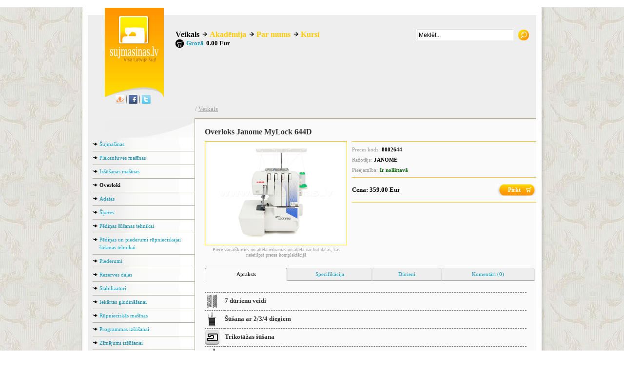

--- FILE ---
content_type: text/html; charset=UTF-8
request_url: https://sujmasinas.lv/?wp=30&sg=80&sid=1448
body_size: 3979
content:
<!DOCTYPE html PUBLIC "-//W3C//DTD XHTML 1.0 Transitional//EN" "http://www.w3.org/TR/xhtml1/DTD/xhtml1-transitional.dtd">
<html>
<head>
<meta http-equiv="Content-Type" content="text/html; charset=utf-8">
<meta name="keywords" content="JANOME, Elna, JUKI, Texi, Husqvarna VIKING, šujmašīnas, overloki, izšūšanas mašīnas, 5 gadi garantija">
<meta name="description" content="JANOME, Elna, JUKI, Texi un Husqvarna VIKING, šujmašīnas, overloki un izšūšanas mašīnas, piederumi un rezerves daļas. Šūšanas kursi, meistarklases un apmācības. 5 gadi garantija šūšanas tehnikai.">
<meta name="robots" content= "index,all">
<link rel=stylesheet type="text/css" href="/css/lightbox.css">
<link rel=stylesheet type="text/css" href="css/sujmasinas_main.css">
<link rel="stylesheet" type="text/css" media="print" href="/css/printer.css"><script language="JavaScript" src="/js/jquery-1.7.1.min.js"></script>
<script language="JavaScript" src="/js/common.js"></script>
<script language="JavaScript" src="/js/lightbox.js"></script>
<script language="JavaScript" src="/js/flashreplace.js"></script>
<script language="JavaScript" src="/js/wCommonScript.js"></script>
<title>Veikals - &Scaron;ujma&scaron;īnas - Overloki - Iz&scaron;ū&scaron;anas ma&scaron;īnas - Piederumi</title>
<!--[if IE]>
<link rel="stylesheet" type="text/css" href="/css/iehacks.css" />
<![endif]-->
</head>
<body>
<script type="text/javascript" src="/js/wz_tooltip/wz_tooltip.js"></script>
<script type="text/javascript" src="/js/wz_tooltip/tip_balloon.js"></script>
<table id="container"><tr><td id="leftbg">&nbsp;</td>
<td id="center">
	<table id="tabler"><tr>
	<td id="left_675">
		<div id="left_180">
			<a href="/" title="Sākums"><div id="logo"></div></a>
            <div class="social">
                <a href="http://www.draugiem.lv/sujmasinas.lv" target="_blank"><img src="img/ico_draugiem.png" alt="" /></a>
                <img src="img/ico_split.png" />
                <a href="http://www.facebook.com/sujmasinas.lv/" target="_blank"><img src="img/ico_fb.png" alt="" /></a>
                <img src="img/ico_split.png" />
                <a href="http://www.twitter.com/sujmasinaslv" target="_blank"><img src="img/ico_tw.png" alt="" /></a>
            </div>            
		</div>
		<div id="right_495">
			<ul id="topmenu">
				﻿<li><a class="sel" href="/?wp=30" title="Veikals">Veikals</a></li><li class="arro"><a class="" href="/?wp=215" title="Akadēmija">Akadēmija</a></li><li class="arro"><a class="" href="/?wp=28" title="Par mums">Par mums</a></li><li class="arro"><a class="" href="/?wp=278" title="Kursi">Kursi</a></li>			</ul>
            <div id="basket">
                <a class="basket" href="?wp=196" title="Grozs"></a>
                <a class="val" href="?wp=196" title="Grozs">Grozā</a> 0.00 Eur
            </div>
			<div id="topbaner">
				            </div>
		</div>
	</td>
	<td id="right_245">
		<form id="search" action="?wp=83" method="POST">
			<input type="text" class="input" name="keywords" id="keywords"  maxlength="128" title="Meklēt pēc atslēgas vārdiem"  value="Meklēt..." onclick="if(this.value=='Meklēt...')this.value='';" onblur="if(this.value=='')this.value='Meklēt...';" />
			<input type="submit" value="&nbsp;" class="submit" />
		</form>
		<div class="baner">
					</div>
	</td>
	</tr></table><!--end tabler-->
<!-- path -->
    <div id="content4">
        <div id="path" class="shop">
/ <a href="?wp=30">Veikals</a>        </div>
    </div>
<!-- columns -->
    <table id="tabler2" class="shop"><tr>
<!-- left column -->
        <td id="leftmenu">
			<div class="decobg"></div>
<ul class="gmenu"><li><a href="?wp=30&sg=78">Šujmašīnas</a></li><li><a href="?wp=30&sg=103">Plakanšuves mašīnas</a></li><li><a href="?wp=30&sg=83">Izšūšanas mašīnas</a></li><li><a class="gmenusel" href="?wp=30&sg=80">Overloki</a></li><li><a href="?wp=30&sg=151">Adatas</a></li><li><a href="?wp=30&sg=154">Šķēres</a></li><li><a href="?wp=30&sg=156">Pēdiņas šūšanas tehnikai</a></li><li><a href="?wp=30&sg=174">Pēdiņas un piederumi rūpnieciskajai šūšanas tehnikai</a></li><li><a href="?wp=30&sg=92">Piederumi</a></li><li><a href="?wp=30&sg=171">Rezerves daļas</a></li><li><a href="?wp=30&sg=155">Stabilizatori</a></li><li><a href="?wp=30&sg=128">Iekārtas gludināšanai</a></li><li><a href="?wp=30&sg=113">Rūpnieciskās mašīnas</a></li><li><a href="?wp=30&sg=118">Programmas izšūšanai</a></li><li><a href="?wp=30&sg=109">Zīmējumi izšūšanai</a></li><li><a href="?wp=30&sg=106">Manekeni</a></li></ul><ul class="gmenu">
<li><a href="/?wp=79" title="Preču piegāde">Preču piegāde</a></li><li><a href="/?wp=231" title="Garantija un patērētāju tiesības">Garantija un patērētāju tiesības</a></li><li><a href="/?wp=308" title="Atteikuma tiesības">Atteikuma tiesības</a></li></ul>	<div class="ask">
	<b>Ja neatradi</b> meklēto tad, <a href="/?wp=85" title="Kontaktforma">vaicā mums</a> !
</div>
<div class="actual">
	<h2>Aktualitātes <span class="color_109bbc"></span></h2>
	<a href="/?wp=259&xe=61" title="Šujmašīnu noma!">Šujmašīnu noma!</a>
	<div><p style="text-align: justify"><span style="font-size: 13px"><span style="font-family: Tahoma">Jūs protat &scaron;ūt, bet Jums nav &scaron;ujma&scaron;īna? Jaunu pirkt negribās, jo paredzētajiem darbiem tā ir nepiecie&scaron;ama tikai dažas dienas? Piedāvājam vēl nebiju&scaron;u pakalpojumu Latvijā - <strong>&scaron;ujma&scaron;īnu noma!<br />
</strong>Ieskaties </span><strong><span style="font-family: Tahoma"><a href="http://sujmasinas.lv/?wp=217">&Scaron;EIT!</a></span></strong></span></p></div>
</div>
<div class="academy">
	<h2>Akadēmija</h2>
	<a href="/?wp=215&xe=41" title="Kas ir tekstilmozaīka (Quilt)?">Kas ir tekstilmozaīka (Quilt)?</a>
	<div><p align="justify"><font face="Tahoma" size="2">Tekstilmozaīka – angļu valodā Patchwork vai Quilt pie mums pazīstama ir tikai nesen. Šīs tehnikas vēsture ir ļoti sena un fascinējoša. Sākums tai var būt Ēģiptē, Ķīnā kā arī Persijas vai Indijas laukos.</font></p></div>
</div>
        </td>
        <!-- center column -->
        <td id="centercol" class="shop">
            <!-- product list -->
<div class="page_unit_container" id="p355" >
﻿            <div id="prodview">
                <h1>Overloks Janome MyLock 644D</h1>
                <table class="item">
				<tr>
					<td class="bigimage">
												<span class="imgborder"><img src="/image.php?id=3085" class="pointer" onclick="showslide(3085)"/></span>
						<div class="ides">Prece var atšķirties no attēlā redzamās un attēlā var būt daļas, kas neietilpst preces komplektācijā</div>
					</td>
					<td class="prc">
												<span class="line"></span>
						<div class="desc">
							<span class="label">Preces kods:</span>
							<span class="value">8002644</span>
						</div>
						<div class="desc">
							<span class="label">Ražotājs:</span>
							<span class="value">JANOME</span>
						</div>
						<div class="desc">
							<span class="label">Pieejamība:</span>
															<span class="value in_stock">Ir noliktavā</span>
													</div>
						<span class="line"></span>
						<span class="price">
							<div class="value middle">Cena: 359.00 Eur</div>
													</span>
						
												<form action="" method="POST">
							<input type="hidden" name="sid" value="1448" />
							<span><input class="submc" type="submit" name="addtocart" value="Pirkt" /></span>
						</form>
												<span class="line"></span>
					</td>
				</tr>
				</table>
				
                <a style="display:none" id="lb3085" href="/image.php?id=3085" rel="lightbox[Overloks Janome MyLock 644D]" title="Overloks Janome MyLock 644D"><img rel=["lightboxOverloks Janome MyLock 644D] src="/image.php?id=3085"/></a>				
				<div id="tabs" >
                <ul>
					<li style='width:167px;'><div><a href="service_node.php?wp=30&sg=80&sid=1448&lg=2&sa=0">Apraksts</a></div></li>
										<li style='width:172px;'><div><a href="service_node.php?wp=30&sg=80&sid=1448&lg=2&sa=2">Specifikācija</a></div></li>
										<li style='width:140px;'><div><a href="service_node.php?wp=30&sg=80&sid=1448&lg=2&sa=3">Dūrieni</a></div></li>
										<li style='width:190px;'><div><a href="service_node.php?wp=30&sg=80&sid=1448&lg=2&sa=5">Komentāri (0)</a></div></li>
					                </ul>
				</div>
        </div>

<link rel="stylesheet" href="/css/custom-theme/jquery-ui-1.9.1.custom.css">
<script src="/js/jquery-ui-1.9.1.custom.min.js"></script>
<script src="/js/jquery.easySlider.js"></script>
<script type="text/javascript" src="http://www.google.com/recaptcha/api/js/recaptcha_ajax.js"></script>
<script>
function show_hide(ob)
{
	var elemStyle = document.getElementById(ob).style;
	if(elemStyle.display == 'block')
		elemStyle.display = 'none';
	else
		elemStyle.display = 'block';
}
function mover(ob)
{
	ob.style.color='#666666';
}
function mout(ob)
{
	ob.style.color='black';
}
function showslide(id)
{
	jQuery('#lb'+id).click();
}
(function($) {
	$(function() {
		$('#slider').easySlider({
			auto: false,
			continuous: false,
			queue: true,
			numeric: false,
			numericId: 'page',
			numericItem: '&nbsp;',
			speed: 100,
			nextText: '<img src="img/next.png" />',
			prevText: '<img src="img/prev.png" />',
			container:'slideshow',
			items:3
			,nextPrevShow: false		});
	});
})(jQuery);
jQuery(function() {
		$( "#tabs" ).tabs({
			active: 0,
			beforeLoad: function( event, ui ) {
				ui.jqXHR.error(function() {
					ui.panel.html(
						"Kļūda attēlojot skatu" );
				});
			},
			load: function(event,ui){
									}
		});
	});
</script>
</div>        </td>
	    </tr></table>
<!-- BOTTOM -->
﻿	<div id="bottom_frf"></div>
	<table id="credits"><tr>
        <td class="copyright">
            <div>Šujmašīnas - Overloki - Izšūšanas mašīnas - Piederumi</div>
			&copy; Copyright 2008-2025, SIA "PERFECT SOLUTIONS"<br />Visas tiesības rezervētas        </td>
        <td class="links">
            <ul>
			<li><a href="/?wp=30" title="Veikals">Veikals</a></li><li><a href="/?wp=215" title="Akadēmija">Akadēmija</a></li><li><a href="/?wp=28" title="Par mums">Par mums</a></li><li><a href="/?wp=278" title="Kursi">Kursi</a></li>            </ul>
			 <script language="JavaScript" type="text/javascript" src="http://stats.tunt.lv/js.php?id=5472"></script>
<noscript><a href="http://stats.tunt.lv/">
<img src="http://stats.tunt.lv/button.php?id=5472" alt="TunT counter v=0.09" border="0" >
</a></noscript>
		<div style="font-size:10px; color:#999">﻿1 lietotājs online</div>
        </td>
        <td class="developer">
            <a href="http://bdsolutions.lv" title="Baltic Digital Solutions">Izstrāde un atbalsts</a>
        </td>
    </tr></table></td>
<td id="rightbg">&nbsp;</td></tr></table>
<script type="text/javascript">
var gaJsHost = (("https:" == document.location.protocol) ? "https://ssl." : "http://www.");
document.write(unescape("%3Cscript src='" + gaJsHost + "google-analytics.com/ga.js' type='text/javascript'%3E%3C/script%3E"));
</script>
<script type="text/javascript">
try {
var pageTracker = _gat._getTracker("UA-6828123-1");
pageTracker._trackPageview();
} catch(err) {}</script>

</body>
</html>
<!---->


--- FILE ---
content_type: text/html; charset=UTF-8
request_url: https://sujmasinas.lv/service_node.php?wp=30&sg=80&sid=1448&lg=2&sa=0
body_size: 1241
content:

	
                <div class="descrr">
					                </div>
				<div>
				<table id='nodes'><tr class="dashed" onmouseover="mover(this);" onmouseout="mout(this);" onclick="show_hide('d0');"> <td class='img'>  <img src='/img/utility-stitches-overlock.png'> </td> <td class='title'>7 dūrienu veidi  <div id='d0' class='dscr'>&Scaron;im overlokam ir 7 dūrienu veidi vīļu apstrādei: 2-diegu overloka dūriens (platais), 2-diegu overloka dūriens (&scaron;aurais), 2-diegu ierullētā maliņa, 3-diegu overloka dūriens (platais), 3-diegu overloka dūriens (&scaron;aurais), 3-diegu ierullētā maliņa, 4-diegu overloka dūriens.</div> </td></tr><tr class="dashed" onmouseover="mover(this);" onmouseout="mout(this);" onclick="show_hide('d1');"> <td class='img'>  <img src='/img/threads-qty.png'> </td> <td class='title'>Šūšana ar 2/3/4 diegiem  <div id='d1' class='dscr'>Šim overlokam ir 2, 3 un 4 diegu apmetinājuma veidi.</div> </td></tr><tr class="dashed" onmouseover="mover(this);" onmouseout="mout(this);" onclick="show_hide('d2');"> <td class='img'>  <img src='/img/sewing-icon.png'> </td> <td class='title'>Trikotāžas šūšana  <div id='d2' class='dscr'>4-diegu overloka dūriens, kas paredzēts trikotāžas izstrādājumu vīļu sašūšanai.</div> </td></tr><tr class="dashed" onmouseover="mover(this);" onmouseout="mout(this);" onclick="show_hide('d3');"> <td class='img'>  <img src='/img/rolled-hem.png'> </td> <td class='title'>Ierullētā maliņa  <div id='d3' class='dscr'>Plānu audumu malu apstrāde ar ierullēto maliņu.</div> </td></tr><tr class="dashed" onmouseover="mover(this);" onmouseout="mout(this);" onclick="show_hide('d4');"> <td class='img'>  <img src='/img/foot-pressure-adjusment.png'> </td> <td class='title'>Pēdiņas spiediena regulēšana  <div id='d4' class='dscr'>Izmainot pēdiņas spiedienu uz audumu, iespējams kvalitatīvi apstrādāt dažāda biezuma un faktūru audumus.</div> </td></tr><tr class="dashed" onmouseover="mover(this);" onmouseout="mout(this);" onclick="show_hide('d5');"> <td class='img'>  <img src='/img/retractable-upper-knife.png'> </td> <td class='title'>Augšējā naža atslēgšana  <div id='d5' class='dscr'>Lai nošūtu apakšmalu ar neredzamo dūrienu, izveidotu dekoratīvo apdari ar zeimītēm vai šūtu plakanos dūrienus, nepieciešams atslēgt augšējo nazi.</div> </td></tr><tr class="dashed" onmouseover="mover(this);" onmouseout="mout(this);" onclick="show_hide('d6');"> <td class='img'>  <img src='/img/sewing-icon.png'> </td> <td class='title'>Dūrienu paplašinātāja slēdzis  <div id='d6' class='dscr'>Ātri un vienkārši var atslēgt dūrienu paplašinātāju ierullētās maliņas šūšanai.</div> </td></tr><tr class="dashed" onmouseover="mover(this);" onmouseout="mout(this);" onclick="show_hide('d7');"> <td class='img'>  <img src='/img/stitch-length-overlock.png'> </td> <td class='title'>Dūriena garuma regulēšana  <div id='d7' class='dscr'>Ar dūriena garuma regulētāju var uzstādīt nepieciešamo dūriena garumu.</div> </td></tr><tr class="dashed" onmouseover="mover(this);" onmouseout="mout(this);" onclick="show_hide('d8');"> <td class='img'>  <img src='/img/differential-feed-ratio.png'> </td> <td class='title'>Diferenciāļa regulēšana  <div id='d8' class='dscr'>Diferenciāļa mehānisms ļauj regulēt auduma padevi, lai kvalitatīvi varētu apstrādāt dažādus auduma veidus un vīles netiktu savilktas vai izstieptas.</div> </td></tr><tr class="dashed" onmouseover="mover(this);" onmouseout="mout(this);" onclick="show_hide('d9');"> <td class='img'>  <img src='/img/sewing-icon.png'> </td> <td class='title'>Apakšējā cilpotāja svira  <div id='d9' class='dscr'>Piespiežot apakšējā cilpotāja sviru, cilpotājs pārvietojas pa kreisi un tajā var ļoti viegli ievērt diegu.</div> </td></tr><tr class="dashed" onmouseover="mover(this);" onmouseout="mout(this);" onclick="show_hide('d10');"> <td class='img'>  <img src='/img/color-coded-thread-guides.png'> </td> <td class='title'>Diega ievēršanas shēma  <div id='d10' class='dscr'>Krāsaina diega ievēršanas shēma zem overloka priekšējā vāciņa.</div> </td></tr><tr class="dashed" onmouseover="mover(this);" onmouseout="mout(this);" onclick="show_hide('d11');"> <td class='img'>  <img src='/img/adjustable-cutting-width.png'> </td> <td class='title'>Maliņas apgriešanas platuma regulēšana  <div id='d11' class='dscr'>Mainot maliņas apgriešanas platumu, iespējams izmainīt dūriena platumu. Dažādiem vīļu veidiem dūriena platuma regulēšanas amplitūda ir atšķirīga.</div> </td></tr></table>				</div>
        </div>


--- FILE ---
content_type: text/css
request_url: https://sujmasinas.lv/css/sujmasinas_main.css
body_size: 11263
content:
body{
    margin:0; padding:15px 0 0 0;
    background: #ffffff;
    font-family:Tahoma;
	line-height:0px;
}
table{border-collapse:collapse;}
td{vertical-align:top;}
a{text-decoration:none;color:#109bbc;}
a:hover{text-decoration:underline;color:#109bbc;}
a img{border:none;}
h1{color:#333;font-size:1.6em;font-weight:400; margin-top:0;}
h2{color:#6D7252;font-size:1.4em;line-height:100%;font-weight:400; margin-top:0;}
h3{}
.bal{
	display:block;
	background:url(/img/back_a.gif) no-repeat 0 2px;
	font-size:0.8em;
	position:relative; top:-5px;
	margin:0 0 5px 0;padding:0 0 0 20px;
	z-index:100;
}
.mp0{
	margin:0; padding:0;
}
.fl {float:left;}
/*------------------------------------------------------------------------------
C O N T A I N E R S
------------------------------------------------------------------------------*/
.page_unit_container{
	position: relative;
	padding:0 !important;
	float:left;
	width:100%;
}
#container{
    width:100%;
	margin:0 auto 0 auto;
    height:600px;
}
#leftbg{
  background:url(/img/bg_left.jpg) repeat-y top right;
}
#center{
	width:940px;
    vertical-align:top;
}
#rightbg{
    background:url(/img/bg_right.jpg) repeat-y;
}
#tabler{
	background:#eee;
	margin:15px 10px 0px 10px;
	width:920px;
}
#tabler td{
	padding:0;
}
#tabler_forum{
	display:table;
	background:#eee;
	margin:16px 11px 0 11px;
	height:1%;
	width:920px;
}
#left_675{
	width:675px;
	line-height:100%;
}
	#left_180{
		width:180px; height:185px;
		margin:0;
		float:left;
	}
		/*------------------------------------------------------------------------------
		L O G O
		------------------------------------------------------------------------------*/
		#logo{
		    position:relative; top:-15px;
		    width:180px; height:185px; overflow:hidden;
		    margin:0 0 -15px 0;
		    background:url(/img/logo.gif) no-repeat 35px 0px;
			cursor:pointer;
		}
	#right_495{
		width:495px; height:185px;
		margin:0;
		float:right;
	}
    /*------------------------------------------------------------------------------
        3 year warranty
    ------------------------------------------------------------------------------*/
	#warranty #wbanner{
		padding-top:20px;
		padding-bottom:20px;
	}
	#warranty #wbanner img,
	#warranty #wbanner object{
		height:auto;
		width:auto;
	}
	#warranty .caption{
		background:#fff;
		text-align:center;
		border:solid 1px #ccc;
		border-top:none;
		padding:0 10px 5px 10px;
		font-weight:bold;
		font-size:13px;
		width:200px;
		top:74px;
		position:relative;
		float:left;
	}
	#warranty .caption_right{
		top:74px;
		position:relative;
		float:left;
		text-align:left;
	}
	#warranty .caption_right img{
		vertical-align:middle;
		padding-left:10px;
		padding-right:3px;
	}
	#warranty .caption_right span{
		vertical-align:middle;
		font-size:12px;
	}
	#warranty  #top_right{
		width:720px; height:165px;
		margin-top:20px;
		padding-left:10px;
		padding-right:10px;
		float:right;
	}
	#warranty  #top_right  h1{
		font-size:2em;
		line-height:100%;
		color:#666666;
		font-weight:400;
		font-family: Palatino Linotype;
	}
	#warranty  #top_right .m2{
		font-size:0.8em; line-height:1em;
	}
	#warranty  .text_accept .m3{
		font-size:9px; line-height:1em;
	}
	#warranty  .text_accept{
		text-align:left;
	}
	#warranty #middle{
		position:absolute;
		top:230px;
		height:96px;
		width:852px;
		padding-left:34px;
		padding-right:34px;
	}
	#warranty #left.left_right{
		width:852px;
		padding-right:34px;
	}
	#warranty #left.left_middle{
		width:606px;
	}
	#warranty #right.right_small{
		width:280px;
		padding-top:0;
		padding-left:0;
		padding-right:0;
		text-align:center;
		position:relative;
		top:96px;
	}
	#warranty  #left{
		margin-top:132px;
		padding-left:34px;
		font-size:12px;
		width:270px;
		float:left;
	}
	#warranty  #left .label{
		height:16px;
	}
	#warranty #left select{
		width:220px;
	}
	#warranty #right{
		width:506px;
		margin-top:146px;
		padding-left:10px;
		padding-right:10px;
		float:right;
		text-align:right;
		font-size:12px;
	}
	#warranty  #right table td.dashed{
		border-right:#d0d0d0 1px dashed;
		font-weight: bold;
	}
	#warranty  #right td.dashed_bottom{
		border-top:#d0d0d0 1px dashed;
	}
	#warranty  #right .mimage{
		height:40px;
		text-align:left;
	}	
	#warranty  #right .label,
	#warranty  #right .input,
	#warranty  #right .label_small,
	#warranty  #right .input_small{
		vertical-align:middle;
	}
	#warranty  #right td.input,
	#warranty  #right td.input_small,
	#warranty  #right td.error{
		padding-left:5px;
	}
	#warranty  #right .label{
		text-align:right;
		padding-right:5px;
		width:200px;
	}
	#warranty  #right .label_small{
		text-align:right;
		padding-right:5px;
		width:69px;
	}
	#warranty  #right .label_index{
		width:95px;
	}
	#warranty  #right .input{
		text-align:left;
	}
	#warranty  #right .input .input_text input{
		width:280px;
	}
	#warranty  #right .input select{
		width:286px;
	}
	#warranty  #right .input_small .input_text input{
		width:100px;
	}
	#warranty  #right .input_index .input_text input,
	#warranty  #right .input_index .error{
		width:74px;
	}
	#warranty  #right .sbmt{
		height:22px;
		margin:10px 0 0 20px; padding:0 15px 0 15px;
		border:solid 1px #ccc;
		background:#fff;
	}
	#warranty  #right .question{
		width:24px;
		vertical-align:middle;
		text-align:left;
		padding-left:6px;
	}
	#warranty  #right .question img{
		cursor:pointer;
	}
	#warranty  #right .buttons{
		padding-right:30px;
		padding-bottom:30px;
		text-align:right;
	}
	#warranty  table.error_table{
		width:100%;
	}
	#warranty  .error{
		color:red;
		font-size:0.8em;
		font-weight:bold;
		vertical-align:top;
		text-align:left;
	}
	#warranty  .error_right{
		text-align:right;
	}
    /*------------------------------------------------------------------------------
        SOCIAL
    ------------------------------------------------------------------------------*/
    .social
    {
        position:absolute;
        margin-top:-6px;
        margin-left:57px;
    }
    .social a
    {
        outline:0;
    }
    .social a img
    {
        border:0;
        height:18px;
        width:18px;
    }
		/*------------------------------------------------------------------------------
		T O P   M E N U
		------------------------------------------------------------------------------*/
		#topmenu{
			list-style:none;
			margin:30px 0 0 0; padding:0;
			width:490px; height:20px;
			font-size:1em;
			white-space:nowrap;
			display:table;
		}
		#topmenu li{
			float:left;
			margin:0 6px 0 0;
		}
		#topmenu .sel{
			color:#000;
		}
		#topmenu .arro{
			 padding:0 0 0 15px;
			background:url(/img/arro.gif) no-repeat 0 5px;
		}
		#topmenu a{
		    display:block;
			text-decoration:none;
			color:#fc0;
			font-family:Palatino Linotype;
			font-size:1em; line-height:1.2em;
			font-weight:bold;
		}
		#basket{
			width:470px; height:20px;
		    font-size:0.8em;
		    font-weight:bold;
		}
		#basket a.val{
            padding-left:5px;
            padding-right:5px;
            float:left;
            color:#109bbc;
		}
        #basket a.basket{
            float:left;
            width:17px;
            height:17px;
            background:url(/img/cart.gif) no-repeat 0 0;
        }
		/*------------------------------------------------------------------------------
		T O P   B A N E R
		------------------------------------------------------------------------------*/
		#topbaner{
		    width:470px; height:85px;
		    margin:0; padding:0;
		    text-align:center;
		}
		#topbaner img{
		    border:none;
		    margin:0; padding:0;
		}
		/*------------------------------------------------------------------------------
		M E S S A G E    B L O C K
		------------------------------------------------------------------------------*/
		#fpblockmessage{
			float:left;
			width:617px; height:70px;
			margin:0 0 0 35px; padding:0;
			font-family:Palatino Linotype;
			line-height:100%;
		}
		#fpblockmessage  h1{
			font-size:2em;
			color:#666666;
			margin:10px 0 0 0;
			font-weight:400;
		}
		#fpblockmessage .m2{
			font-size:1em; line-height:1.2em; font-weight:bold;
			margin:20px 0 20px 0;
		}
		/*------------------------------------------------------------------------------
		S L I D E S H O W    B L O C K
		------------------------------------------------------------------------------*/
		#fpblockslidershow{
		    float:left;
		    margin:0; padding:0;
			margin-top: 10px;
			margin-bottom: 20px;
			margin-left: 26px;
		}
		
		#slideshow {
			display:block;
			width:636px;
			height: 313px;
			margin: 0;
			padding: 0;
		}
		#slider, #slider ul li {
			display:block;
			width:617px;
			height: 313px;
			margin: 0;
			padding: 0;
		}
		#slider {
			margin-left: 9px;
		}
		#slideshow {
			background-image:url(/img/slide-show-fons.png);
		}
		#slideshow .open {
			cursor: pointer;
		}
		#slider ul ,
		#slider il {
			display:block;
			list-style: none;
			margin: 0;
			padding: 0;
		}
		
		#slider li {
			float:left;	
			overflow:hidden;
		}
		/* --- page --- */
		#page {
			text-align: center;
			margin-top:-27px;
		}
		#page span a ,
		#page span.current a {
			outline:0;
			text-decoration: none;
		}
		#page span {
			margin-left:6px;
			margin-right:6px;
		}
		#page span a img,
		#page span.current a img{
			border: 0;
			outline:0;
		}
		#page span a {
			padding-left: 20px;
			background: url(/img/item.png) top left no-repeat;
		}
		#page span.current a {
			padding-left: 20px;
			background: url(/img/item-active.png) top left no-repeat; 
		}
		/* --- buttons --- */
		#slider	{
			background-position:10px 200px;
		}
		#prevBtn {
			display:none;
			position: absolute;
			margin-top:-160px;
			margin-left:14px;
			text-decoration: none;
			border: 0;
		}
		#nextBtn {
			display:none;
			position: absolute;
			margin-top:-160px;
			margin-left:592px;
			text-decoration: none;
			border: 0;
		}
		#prevBtn a,
		#nextBtn a{
			outline:0;
			text-decoration: none;
		}
		#prevBtn a img,
		#nextBtn a img{
			border: 0;
		}
		/*------------------------------------------------------------------------------
		F P B L O C K
		------------------------------------------------------------------------------*/
		#fpblock{
		    float:right;
		    width:675px; height:400px;
		    margin:0; padding:0;
		    background:url(/img/qqq.gif);
		}
			/*------------------------------------------------------------------------------
			MESSAGE
			------------------------------------------------------------------------------*/
			#fpmessage{
				width:570px; height:140px;
				margin:0 0 0 35px; padding:0;
				font-family:Palatino Linotype;
				line-height:100%;
			}
			#fpmessage  h1{
				font-size:2em;
				color:#666666;
				margin:10px 0 0 0;
				font-weight:400;
			}
			#fpmessage .m2{
				font-size:1em; line-height:1.2em; font-weight:bold;
				width:600px;
				margin:20px 0 20px 0;
			}
			#fpmessage .m3{
				font-size:0.8em;
			}
			/*------------------------------------------------------------------------------
			S U B   1
			------------------------------------------------------------------------------*/
			#sub1{
				width:200px; height:222px;
				margin:0 20px 0 35px; padding:0;
				float:left;
			}
				#sub1 .title{
					height:20px;
					color:#878786;
					font-weight:bold;
					background:url(/img/i_red.gif) no-repeat 0 2px;
					margin:0; padding:4px 0 0 22px;
					text-transform: uppercase;
					font-size:0.7em;
				}
				#sub1 .date{
					height:20px; width:200px;
					color:#494647;
					font-weight:bold;
					margin:10px 0 0 46px;
					padding:0 10px 0 0;
				}
				#sub1 .red{
					height:20px; width:200px;
					color:#c41a29;
					font-weight:bold;
					margin:0 0 0 46px;
				}
				#sub1 .text{
					height:20px; width:200px;
					color:#484444;
					margin:0 0 0 46px;
				}
				#sub1 ul{
					list-style:none;
					width:195px;
				}
				#sub1 li{
					padding-bottom:5px;
					font-size:0.8em;
					width:170px;
				}
			/*------------------------------------------------------------------------------
			S U B   2
			------------------------------------------------------------------------------*/
			#sub2{
				font-size:0.7em;
				width:190px;
				float:left;
			}
				#sub2 .title{
					height:20px;
					color:#878786;
					font-weight:bold;
					background:url(/img/i_gold.gif) no-repeat 0 2px;
					margin:0 0 0 0; padding:4px 0 0 22px;
					text-transform: uppercase;
				}
				#sub2 .list{
					list-style:none;
					float:left;
					width:75px;
					color:#09a0bf;
					font-weight:bold;
					margin:10px 0 0 10px; padding:0 0 0 10px;
					text-transform: uppercase;
				}
				#sub2 .list li{
					margin:0 0 20px 0;
				}
		/*------------------------------------------------------------------------------
		INDEX ARTICLES
		------------------------------------------------------------------------------*/
		#left_300{
			width:300px;
			float:left;
		}
		#left_300 .title{
			font-weight:bold;
			margin:0 15px 0 0; padding:0 0 0 42px;
			width:200px; height:32px; line-height:32px
		}
		#articles{
		    width:265px;
			margin:0 0 0 35px;
		}
		#articles .title{
			background:url(/img/title_a.gif) no-repeat 0 0 #dddbcf;
		}
		#articles .fptitle{
			width:190px;
			border-top:dashed 1px #a7a8ab; border-bottom:dashed 1px #a7a8ab;
			font-weight:bold; font-size:0.8em;
			margin:10px 0 10px 0; padding:10px 15px 10px 35px;
			background:url(/img/gear.gif) no-repeat left center;
			
		}
		#articles  .fpopen{
			width:235px;
			margin:10px 0 10px 0; padding:0;
		}
			#articles .comment_count {
				background:url(/img/coco_bg.gif) no-repeat;
				margin:0; padding:3px 0 0 0; text-align:center;
				width:24px; height:16px;
				font-size:11px;
			}
			#articles  .author{
				margin:10px 0 0 0; padding:0;
				clear:both;
				display:table;
				width:100%;
				font-size:0.7em;
			}
			#articles  .author img{
				margin:0 10px 0 0;
				float:left;
			}
			#articles  .author .about{
				color:#888;
			}
			#articles  .author .name{
				font-style:italic;
			}
			#articles  .fptext{
				font-size:0.8em;
			}
		#articles_title1{
			margin:10px 0 10px 15px;
			/*font-family:times new roman;*/
			font-size:1.5em;
		}

		
		#articles_intro{
			display:block;
			clear:both;
			margin: 0 15px 0 15px;
			padding:0 0 0 0;
			font-size:0.8em;
			text-align:justify;
		}
		#articles_intro a{
			color:#48b1c8;
			text-decoration:none;
			float:right;
		}
		#articles .list{
			margin:0 15px 0 0;
		}
			#articles .caption{
				margin:0;
				padding:20px 0 0 0;
				font-size:0.8em;
				font-weight:bold;
			}
			#articles .fptitle a{
				color:#109bbc;
				/*text-transform:uppercase;*/
				text-decoration:none;
				font-weight:bold;
			}
		#articles_subscribe{
			width:240px;
			margin:0 0 20px 35px;
		}
		#articles_subscribe .inp{
			border:solid 1px #fff; border-top:solid 1px #000; border-left:solid 1px #000;
			width:120px; height:20px;
			margin:10px 5px 0 0px; padding:0 0 0 4px;
			cursor:pointer;
		}
		#articles_subscribe .title{
			background:url(/img/title_j.gif) no-repeat 0 0 #dddbcf;
		}
		#articles_subscribe .text{
			font-size:0.8em;
		}
		#articles_subscribe .submit{
			width:100px; height:24px;
			text-align:left;
			vertical-align:bottom !important;
			line-height:20px !important;
			font-weight:bold; color:#fff; padding:2px 15px 4px 0;
			font-size:12px;
			text-align:center;
			border:none;
			background:url(/img/bbg1_1.gif) 0 0;
			font-family:tahoma;
		}
		#articles_subscribe .links{
			font-size:0.8em;
		}
	/*------------------------------------------------------------------------------
	S H O P   N E W S
	------------------------------------------------------------------------------*/
	#shop_news{
	    width:375px;
		float:right;
		margin:0 0 20px 0;
	}
	#shop_news .title{
	    font-weight:bold;
	    margin:0px; padding:0 0 0 42px;
	    height:32px; width:310px; line-height:32px;
	    background:url(/img/title_j.gif) no-repeat 0 0 #dddbcf;
	}
	#shop_news_whitebg{
	    width:325px;
	    overflow:hidden;
	    padding:15px 0 0 30px;
		background:url(/img/corner1.gif) no-repeat bottom right #fff;
	}
	#shop_news_bigimg{width:360px;margin:5px 0 0 0;}
	#shop_news_bigimg td{border:solid 0px #f00;}
	#shop_news_bigimg .wbg{background:#fff; width:356px; text-align:center; padding:8px 0 0 0;}
	#shop_news_bigimg .l{background:url(/img/bigpic_bg_l.jpg) no-repeat; width:10px; margin:0; padding:0;}
	#shop_news_bigimg .b{background:url(/img/bigpic_bg_b.gif) no-repeat;	height:7px; margin:0; padding:0;}
	#shop_news_bigitem {padding:0;}
	#shop_news_bigitem .title{color:#109bbc;  font-size:0.75em; font-weight:bold; background:#fff; padding:0; margin:0; height:16px;}
	#shop_news_bigitem .tip{color:#000;font-size:0.7em;font-weight:bold;margin:0 0 10px 0 ;}
	#shop_news_bigitem .text{font-size:0.75em;width:290px;padding:0 0 0 0;margin:0 0 10px 0;}
	#shop_news_bigitem .price{font-size:0.8em; font-weight:bold; width:290px;padding:0 0 15px 0; margin:0 !important; background:url(/img/zagzag.gif) no-repeat bottom;}
    #shop_news_bigitem .price .value{float:left;vertical-align:top;}
    #shop_news_bigitem .price .offer{float:right;}
    #shop_news_bigitem .price .offer img{cursor:pointer;}    
    #shop_news_bigitem .price .offervalue {color:#e00;vertical-align:top;}

	#shop_news .item{
		background:#fff;
		width:290px;
		display:table;
		margin:0; padding:0;
		background:url(/img/zagzag.gif) no-repeat bottom;
	}
	#shop_news .item a img{
	    float:left;
	    margin:10px 10px 0 0;
	}
    #shop_news .item .price .value{float:left;vertical-align:top;}
    #shop_news .item .price .offer{float:right;}
    #shop_news .item .price .offer img{cursor:pointer;}
    #shop_news .item .price .offervalue {color:#e00;vertical-align:top;}
        
	#shop_news .info{
		width:160px;
	    float:left;
	    color:#109bbc;
	}
	#shop_news .info a{
		font-size:0.8em;
		display:block;
		width:160px; 
		margin:5px 0 0 0;
		font-weight:bold;
	}
	#shop_news .tip{
	    color:#000;
	    font-size:0.7em;
	    
	    margin:0 0 10px 0;
	}
	#shop_news .price{
	    color:#000;
	    font-size:0.8em;
		font-weight:bold;
		margin:0 0 15px 0;
	}
	#shop_news .viewcat{
		text-align:right;
	    width:290px;
	    height:30px;
	    padding: 15px 0 0 0;
	}
	#viewcat{
		text-align:right;
		margin:10px 35px 0 0;
	}
	#viewcat a{
	    background:url(/img/arrow_black.gif) left 4px no-repeat;
	    font-size:0.8em;
	    text-decoration:none;
	    color:#109bbc;
	    padding: 0 0 0 15px;
	}
	#shop_news .leftcorner{
		background:url(/img/corner2.gif) no-repeat bottom left;
		width:31px; height:10px;
		margin:0 0 0 -30px;
	}

#right_245{
	width:245px;
	background:#eee;
	line-height:100%;
}
#right_245 .title{
		font-weight:bold;
	    margin:0 10px 20px 0px; padding:0 0 0 42px;
	    height:32px; width:188px; line-height:32px;
	}
	/*------------------------------------------------------------------------------
	SEARCH
	------------------------------------------------------------------------------*/
	#search{
		width:245px;
		margin:30px 0 35px 0; padding:0;
		white-space: nowrap;
	}
		#search .input{
			width:190px; height:18px;
			margin: 0 5px 0 0 ; padding:1px 3px;
			cursor: pointer;
			border:solid 1px #fff; border-top:solid 1px #000; border-left:solid 1px #000;
			font-size:12px;
			vertical-align: middle;
		}
		#search .submit{
			cursor: pointer;
			border:none;
			background:url(/img/searchs.gif);
			width:23px; height:22px;
			vertical-align: middle;
			margin:0; padding:0;
		}
		#search a{
			display:block;
			height:20px; font-size:12px;
			margin-bottom:-20px;
		}
	/*------------------------------------------------------------------------------
	TIP
	------------------------------------------------------------------------------*/
	#tip{
		width:245px;
		margin:0 0 10px 0; padding:0;
		background:url(/img/tip_bg.gif) no-repeat top left;
		font-size:0.8em;
		border-top:solid 1px #eee;
	}
		#tip .caption{
			width:140px;
			margin:25px 0 5px 55px; padding:0 0 0 0;
			color:#ff9f32;
			font-weight:bold;
			text-align:center;
		}
		#tip .text{
			width:180px;
			height:120px;
			margin:0 0 10px 30px; padding:0;
			text-align:center;
		}
		#tip .links{
			width:180px;
			margin:0 0 0 30px; padding:0;
		}
	/*------------------------------------------------------------------------------
	DISCUSSIONS
	------------------------------------------------------------------------------*/
	#discussions{

	}
	#discussions .title{
	    background:url(/img/title_f.gif) no-repeat 0 0 #dddbcf;
	}
		#discussions a{
			color:#109bbc;
			display:block; float:left;
			margin:0 0px 0px 10px; padding:0;
			font-size:0.8em;
			width:180px;
			text-decoration:none;
		}
		#discussions .count{
			display:inline; float:left;
			background:url(/img/coco_bg.gif) no-repeat;
			width:24px; height:16px; 
			margin:0; padding:3px 0 0 0px;
			font-size:11px;
			text-align:center;
			color:#000;			
		}
		#discussions .date{
			margin:0 0 20px 15px; padding:0;
			font-size:0.8em;
			width:180px;
		}
	/*------------------------------------------------------------------------------
	GALLERY PREVIEW
	------------------------------------------------------------------------------*/
	#gallery_preview{

	}
	#gallery_preview .title{
	    background:url(/img/title_g.gif) no-repeat 0 0 #dddbcf;
	}
	#gallery_preview .img{
		display:block;
		float:left;
		width:100px; 
		border:solid 1px #ccc;
		background:#ddd;
		margin:0 10px 10px 0; padding:3px 0 0 0;
		text-align:center;
	}
	#gallery_preview img{
		width:100px;
	    border:none;
	}
	#fpg_up{
		display:block;
		width:20px; height:20px;
		margin:0 0 10px 98px;
		text-decoration:none;
		background:url(/img/gal_up.gif) no-repeat;
		cursor:pointer;
	}
	#fpg_up.on{
		background:url(/img/gal_up_on.gif) no-repeat;
	}
	#fpg_down{
		display:block; clear:both;
		width:20px; height:20px;
		margin:10px 0 15px 98px;
		text-decoration:none;
		background:url(/img/gal_down.gif) no-repeat;
		cursor:pointer;
	}
	#fpg_down.on{
		background:url(/img/gal_down_on.gif) no-repeat;
	}
	/*------------------------------------------------------------------------------
	POLL
	------------------------------------------------------------------------------*/
	#poll{
		margin:0 0 20px 0; padding:0;
	}
		#poll form{
			padding:0; margin:0;
		}
		#poll .title{
		    background:url(/img/title_j.gif) no-repeat 0 0 #dddbcf;
		}
		#poll .question{
			width:200px;
			margin:0 0 10px 10px;
			font-weight:bold;
			font-size:14px;
		}
		#poll .radio{
			margin:0 0 0 10px;
		}
		#poll .answer{
			font-size:12px;
		}
		#poll .submit{
			border:none;
			width:76px; height:24px;
			line-height:20px;
			margin:10px 0 0px 0; padding:2px 15px 4px 10px;
		    background:url(/img/bbg1.gif);
			text-align:left;
		    font-family:tahoma; font-weight:bold; color:#fff;
		}
		#poll table{
			margin:0 0 0 10px;
		}
		#poll .links{
			text-align:right;
			margin:-40px 15px 0 0;
		}
			#poll .links a{
				text-decoration:none;
				color:#109bbc;
				font-size:0.8em;
			}
		#poll table{
			font-size:0.8em;
		}
	/*------------------------------------------------------------------------------
	ABOUT
	------------------------------------------------------------------------------*/
	#about .title{
	    background:url(/img/title_ge.gif) no-repeat 0 0 #dddbcf;
	}
		#about p{
			font-size:0.8em;
			margin:0 10px 0 10px;
		}
		#about .links{
			display:inline;
			float:right;
			text-align:right;
			font-size:0.8em;
			margin:10px 25px 40px 0;
		}
		#about .links a{
			text-decoration:none;
			color:#109bbc;
		}





#content{
    border-collapse:collapse;
	width:920px;
    margin:15px 10px 0 10px; padding:0;
}

#content1_1 td{
    vertical-align:top;
}
#content4{
    width:920px;
    background:#edeeed;
    margin:0 auto 0 auto;
}
#tabler2{
	background:url(/img/bg_centercolmiddle.png) repeat-y 219px 0px #eee;
	margin:0 10px 0 10px;
	width:920px; height:1%;
}
#tabler2 td{
	padding:0;
}
/*------------------------------------------------------------------------------
LEFTMENU
------------------------------------------------------------------------------*/
#leftmenu{
    width:219px;
	line-height:100%;
}
#leftmenu .decobg{
    width:219px; height:38px;
    background:url(/img/leftmenu.gif) no-repeat top right;
}
#leftmenu .gmenu{
    list-style:none;
    padding:0;
}
#leftmenu .gmenu li{
    margin:0; padding: 0px 0 0 0px;
    border-bottom:solid 1px #b5b39f;
    text-align:left;
	display:block;
}
#leftmenu .gmenu a{
	display:block;
}
#leftmenu .gmenusel{
    font-weight:bold;
	color:#000;
}
#leftmenu .wmenu{
	border-top:solid 1px #b5b39f;
    list-style:none;
    margin:0 0 0 0px;
	padding:0;
    background:#fff;
	clear:both;
}
#leftmenu .wmenu li{
	display:block;
    margin:0;
    text-align:left;
	background:#fff;
	border:none;
}
#leftmenu .wmenu a{
	display:block;
}
#leftmenu .wmenusel a{
    color:#000;
}
#leftmenu .ask{
    width:160px; height:100px;
    margin:20px 0px 0 40px; padding:0 0 0 20px;
    text-align:left; font-size:0.8em;
    background:url(/img/qmb.gif) no-repeat;
}
#leftmenu .actual{
    width:179px;
    margin:20px 0 0 40px;
    border-top:solid 3px #b5b39f;
}
#leftmenu .actual h2{
    background:url(/img/title_xs.gif) no-repeat;
    height:16px;
    font-size:0.8em;
    padding:0 0 5px 25px; margin:5px 0 5px 0;
    border-bottom:solid 1px #b5b39f;
	font-family:Tahoma; font-weight:bold; color:#000;
}
#leftmenu .actual a{
    font-size:0.8em; font-weight:bold;
    width:160px;
    margin:7px 0 7px 0; padding:0;
	display:block;
}
#leftmenu .actual div{
	padding-right:15px;
	text-align:justify;
	line-height:0.9em;
}
#leftmenu .actual p{
    font-size:0.8em;
    margin:0; padding:0;
	display:inline;
}
#leftmenu .actual .bb{
    font-weight:bold;
    margin:0 0 5px 0;
}
#leftmenu .academy{
    width:179px;
    margin:20px 0 0 40px;
    border-top:solid 3px #b5b39f;
}
#leftmenu .academy h2{
    background:url(/img/title_as.gif) no-repeat;
    height:16px;
    font-size:0.8em;
    padding:0 0 5px 25px; margin:5px 0 5px 0;
    border-bottom:solid 1px #b5b39f;
	font-family:Tahoma; font-weight:bold; color:#000;
}
#leftmenu .academy a{
    font-size:0.8em; font-weight:bold;
    width:160px;
    margin:7px 0 7px 0; padding:0;
	display:block;
}
#leftmenu .academy div{
	padding-right:15px;
	text-align:justify;
	line-height:0.9em;
}
#leftmenu .academy p{
    font-size:0.8em;
    margin:0; padding:0;
	display:inline;
}
#leftmenu .academy .bb{
    font-weight:bold;
    margin:0 0 5px 0;
}
#leftmenu .wmenu.filter{
	width:208px;
	border-left: solid 1px #b5b39f;
}
#leftmenu .filter .head{
	margin-left: 10px;
	line-height: 20px;
	height: 20px;
}
#leftmenu .filter .head a{
	padding: 0;
    background: none;
    display: inline;
}
#leftmenu .filter .head img{
	float: right;
	margin-top: 3px;
    margin-right: 3px;
}
#leftmenu .filter table{
	height: 70px;
	margin-top:4px;
}
#leftmenu .filter .label{
	font-weight:bold;
	margin-left: 10px;
}
#leftmenu .filter .group{
	border-top: solid 1px #b5b39f;
}
#leftmenu .filter .group{
	border-top: solid 1px #b5b39f;
}
#leftmenu .filter .group .item{
	vertical-align: top;
    line-height: 18px;
}
#leftmenu .filter .title{
	font-weight:bold;
	margin-left: 10px;
}
#leftmenu .filter  input{
	margin-left: 10px;
}
#sel_cover{
	top: 0px;
    background-color: #A0A0A0;
    position: absolute;
    z-index: 2;
	webkit-opacity: 0.2;
	-moz-opacity: 0.2;
	filter:alpha(opacity=20);
	opacity: 0.2;
}
/*------------------------------------------------------------------------------
CENTER COLUMN
------------------------------------------------------------------------------*/
.w470{
	width:470px; margin:0px 20px 10px 20px; padding:0;
	font-size:13px;
	line-height:110%;
	font-family:tahoma;
}
p.w470{
	text-align:justify;
}
.w470 table{
	border-collapse: separate;
}
#centercol{
	width:510px;
	line-height:normal;
}
/* --- sel --- */
#sel{
	display:block;
	font-size:11px;
}
#paginate {
	float:right;
	color:white;
	font-size:11px;
	font-weight:bold;
	margin-right:8px;
	margin-bottom:18px;
}
#paginate  a:active, #paginate  a:hover, #paginate  a:visited, #paginate  a:link{
	color:white;
	text-decoration: none;
}

#paginate span{
	border: 1px solid #FDCD00;
	padding: 2px 5px 2px 5px;
	margin: 1px 1px;
	width: 50px;
	border-radius: 3px;
	background: #FDCD00;
}
#paginate a{
	border: 1px solid #CDCDCD;
	padding: 2px 5px 2px 5px;
	margin: 1px 1px;
	width: 30px;
	border-radius: 3px;
	background: #CDCDCD;
}
#paginate a.prev, #paginate a.next{
	border: 1px solid #CD0000;
	background: #CD0000;
}
#paginate.top{margin-top:-28px;}
#paginate.bottom{margin-top:8px;}
#sel #makersel{
	width:224px!important;
	margin-right:0;
	margin-left:10px;
	float:left;
}
#sel #ordersel{
	width:100%!important;
	margin-left:14px;
	margin-right:0;
}
#sel #makersel select{
	width:166px;
}
#sel #makersel.fr{
	margin-right:6px;
}
#sel #ordersel select{
	width:192px;
}
/* --- services list --- */
#tabler2.shop
{
	background:url(/img/bg_centercol.png) repeat-y 219px 0px #eee;
}
#centercol.shop
{
	width:700px;
}
#path.shop{
    margin:0 0 0 219px;
}
#centercol .slist {
	margin-top:15px;
    margin-left: 6px;
	margin-bottom: 8px;
}
#centercol .slist, #centercol .slist a{
	line-height:100%;
	color:#999999;
}
#centercol .slist td .item{
    background-image:url(/img/item_frame.png);
	width: 172px; 
	height: 310px;
	background-repeat: no-repeat;
	padding-top: 10px;
	text-align:center;
	position:relative;
}
#centercol .slist td .pframe{
    background-image:url(/img/item_frame_pro.png);
}
#centercol .slist td span.pmark{
    background-image:url(/img/promotion-mark.png);
	background-repeat: no-repeat;
	position: absolute;
    height: 16px;
	width: 16px;
    left: 158px;
    top: 40px;
	z-index:1;
}
#centercol .slist td .item .title{
	display: table-cell;
	vertical-align: middle;
	height: 30px;
	width: 155px;
	/*padding-top: 14px;
	padding-bottom: 20px;
	padding-left: 6px;
	padding-right: 7px;
	padding-right: 6px;*/
	padding-top: 5px;
	padding-left: 7px;
	font-size:11px;
	font-weight:bold;
}
#centercol .slist td .item .code{
	/*padding-bottom: 23px;*/
	display: table-cell;
	vertical-align: middle;
	padding-left: 7px;
	height: 30px;
	width: 155px;
	font-size:11px;
}
#centercol .slist td .item .next{
	content: close-quote;
}
#centercol .slist td .item .image{
	margin-top: 12px;
}
#centercol .slist .item .desc{
	font-size:11px;
	line-height:normal;
	padding-left: 6px;
	position:absolute;
	top:192px;
	width:160px;
	white-space: nowrap;
    overflow: hidden;
    text-overflow: ellipsis;
}
#centercol .slist .price{
	font-weight:bold;
	font-size:11px;
}
#centercol .slist .price .label{
	font-weight:normal;
}
#centercol .slist .price img{
	width:14px;
	height:14px;
}
#centercol .slist .price .offervalue{
	color:red;
}
#centercol .slist .price img{
	margin-bottom:-2px;
}
#centercol .slist .price .value{
	color:black;
}
#centercol .slist .item  .field{
	border: none;
    color: #FFFFFF;
    font-family: tahoma;
    font-size: 12px;
    font-weight: bold;
    line-height: 20px;
    padding: 2px 10px 4px 0;
}
#centercol .slist .item .submc {
    background: url("/img/bbg2.gif") no-repeat rgba(0, 0, 0, 0);
    border: medium none;
    color: #FFFFFF;
    font-family: tahoma;
    font-size: 12px;
    font-weight: bold;
    height: 24px;
    padding: 2px 10px 4px 0;
	margin-left:9px;
    width: 80px;
}
#centercol .slist .item .call{
	background: url("/img/bbg2_2.gif") no-repeat scroll center;
	margin-bottom: 3px;
}
#centercol .slist .item .bottom
{
	text-align: center;
	position: absolute;
	width:100%;
}
#centercol .slist .item .price
{
	bottom: 60px;
	text-align: left;
	padding-left: 30px;
}
#centercol .slist .item .price .eur{
	padding-left: 32px;
}
#centercol .slist .item .action
{
	bottom: 14px;
}
/* --- left menu --- */
#leftmenu li {
	font-size:11px;
}
#leftmenu  .gmenu{
	background: url(/img/lmbg.png) repeat-y left center;
	width: 209px;
	margin: 0 0 0 10px;
}
#leftmenu .gmenu li {
	width: 209px;
}
#leftmenu .gmenu a{
	background:url(/img/right-arrow.png) no-repeat 0px 10px;
	padding: 5px 0 6px 14px;
}
#leftmenu .wmenu{
	width: 209px;
}
#leftmenu .wmenu  li{
	padding: 1px 0 6px 21px;
	width: 187px;
}
#leftmenu .wmenu a{
	padding: 5px 0 0 14px;
	background:url(/img/right-arrow-grey.png) no-repeat 0px 10px;
}
#leftmenu .wmenusel{
	background:none;
}
/* --------------------- */
	#centercol #makersel{
		
	}
	#centercol .pbr{
		width:470px;
		margin:0 20px 10px 20px;
		text-align:right;
		font-size:0.8em; line-height:1.2em;
	}
	#centercol .plist{
		width:470px;
	    background:url(/img/zagzag2.gif) left bottom repeat-x;
	    margin:0 20px 10px 20px; padding:0 0 10px 0;
	    list-style:none;
		display:table;
		line-height:100%;
	}
	#centercol .plist tr.bottom{
	    background:url(/img/zagzag2.gif) repeat-x left top;
	    margin:0; padding:0;
	}
	#centercol .plist td{
	    margin:0; padding:10px 0 10px 0;
	}
	#centercol .plist .img{
	    vertical-align:top;
		width:100px;
	    margin:0;
		padding-top:15px;
	}
	#centercol .plist .omo{
		color:#109bbc;
		cursor:pointer;
	}
	#centercol .plist .ifb{
		vertical-align:top;
		padding-left:15px;
	}
	#centercol .onet{
	    color:#109bbc;
	    font-size:0.9em;
	}
	#centercol .onesd{
	    font-size:0.7em;
		padding:0;
	}
	#centercol .onesd p{
	    margin:0;
		padding:10px 0 0 0;
	}
    #centercol .plist .price{
        vertical-align:top;
        padding-left:15px;
    }
	#centercol .oneprice{
	    font-size:1em;
	    padding:0 0 0 0;
	    font-weight:bold;
	}
    #centercol .oneprice .value{float:left;vertical-align:top;}
    #centercol .oneprice .offer{float:right;}
    #centercol .oneprice .offer img{cursor:pointer;}
    #centercol .oneprice .offer .offervalue {color:#e00;vertical-align:top;}
    
	#centercol .ioi{
	    font-size:0.7em; color:#686868;
		vertical-align:top;
		width:100px;
		text-align:right;
	}
	#centercol .filter{
		margin:10px auto 0 auto;
		font-size:0.8em;
	}
	#academy .comment_count{
		width:24px; height:16px;
		margin:5px 0 10px 0; padding:1px 0 0 0px;
		font-size:11px; text-align:center;
		background:url(/img/bg_acom.gif) no-repeat;
	}
	#academy  .author{
		width:100%;
		margin:10px 0 0 0; padding:0;
		clear:both;
		display:table;
		font-size:0.8em;
	}
	#academy  .author img{
		margin:0 10px 0 0;
		float:left;
	}
	#academy  .author .about{
		color:#888;
	}
	#academy  .author .name{
		font-style:italic;
	}
/*------------------------------------------------------------------------------
RIGHT COLUMN
------------------------------------------------------------------------------*/
#rightcol{
    width:190px;
	line-height:100%;
}
#rightcol .login{
    width:170px;
    margin:5px 0 0 0; padding:0;
    background:#e5e5e5;
}
#rightcol .lfm{
    width:150px;
    border-top:dotted 1px #ccc;
	border-bottom:dotted 1px #ccc;
    margin:0; padding:5px 0 5px 0;
	position:relative; left:10px;
}
#rightcol .ici{
    font-size:0.8em;
    background:url(/img/title_vs.gif) no-repeat;
    margin:0 0 5px 8px; padding:0 0 0 25px;
	font-family:Tahoma; font-weight:bold; color:#000;
}
#rightcol .linp{
    width:130px;
    border:none;
    border-top:solid 1px #ccc;
    border-left:solid 1px #ccc;
    margin:5px 0 5px 0px; padding:2px 0 2px 20px;
    background:url(/img/login_bg.gif) no-repeat 5px 0px #fff;
}
#rightcol .lpass{
    width:130px;
    border:none;
    border-top:solid 1px #ccc;
    border-left:solid 1px #ccc;
    margin:0 0 5px 0px; padding:2px 0 2px 20px;
    background:url(/img/pass_bg.gif) no-repeat 5px 0px #fff;
}
#rightcol .lsubm{
	width:70px; height:24px;
	margin:0 0 0 0px; padding:2px 10px 4px 0;
	font-weight:bold; font-size:12px; font-family:tahoma;
	color:#fff;
	border:none;
	background:url(/img/bbg3.gif);
}
#rightcol .ejc{
    width:150px;
    margin:0 0 0 10px; padding:0 0 10px 0;
}
#rightcol .ejc h4{
	margin:5px 0 10px 0;
    font-size:0.8em;
}
#rightcol .ejc a{
    font-size:0.8em;
    float:right;
}
#rightcol .newstitle{
    height:24px; width:125px;
    margin:1px 0 1px 0; padding:8px 0 0 45px;
    background:url(/img/title_v.gif) no-repeat #dddbcf;
    font-size:14px; font-weight:bold; color:#6d6f71;
}
#rightcol .prodlist{
    list-style:none;
    width:160px;
    margin:0 0 0 10px; padding:0;
}
#rightcol .prodlist .one{
    background:url(/img/arro3.gif) no-repeat 10px 18px;
    margin:0 0 0 0;
    border-bottom:dotted 1px #ccc;
}

#rightcol .onet{
    color:#109bbc;
    font-size:0.8em;
	font-weight:bold;
    padding:10px 0 0 30px;    
}
#rightcol .onesd{
    font-size:0.7em;
    padding:0 0 0 30px;    
}
#rightcol .onesd p{
    font-size:0.7em;
	margin:5px 0 5px 0;
}
#rightcol .oneprice{
    font-size:0.8em;
    font-weight:bold;
    padding:0 0 10px 0px;
}
#rightcol .oneprice .value{
    padding:0 0 10px 30px;
}
#rightcol .oneprice .offer{
    padding:0 0 10px 9px;
}
#rightcol .oneprice .offer img{
    cursor:pointer;
}
#rightcol .oneprice .offervalue{
    color:#e00;
    vertical-align: top;
}
#credits{
    width:920px;
    margin:15px 10px 0 10px; padding:0;
	line-height:100%;
}
#credits td{
    padding:5px 10px 15px 10px;
}
#credits .copyright{
	text-align:left;
    color:#d2d2d4;
    width:250px;
    font-size:0.8em;
}
#credits .copyright div{
    color:#000;
    font-weight:bold;
    width:250px;
    margin:0 0 5px 0;
}
#credits .links{
    width:368px;
	text-align:center;
}
#credits .links ul{
    list-style:none;
    margin:0 0 30px 0; padding:0;
}
#credits .links li{
	display:inline;
    font-size:11px;
    list-style:none;
	float:left;
    background:url(/img/arrow_black.gif) no-repeat 0px 4px;
    padding:0 15px 0 14px;
}
#credits .developer{
    width:184px;
}
#credits .developer a{
    display:block;
    margin:10px auto 0 auto; padding:0 32px 0 0;
    background:url(/img/bds.gif) no-repeat right center;
    text-align:right;
    width:90px; height:28px;
    font-size:0.6em; color:#d2d2d4; font-weight:bold;
}


/*------------------------------------------------------------------------------
RELATED PRODUCTS
------------------------------------------------------------------------------*/
.rel_plist{
	font-size:0.8em;
	width:100%;
}
	.rel_plist .title{
		width:100%;
		color:#109bbc;
		height:18px;
		padding:0; margin:0 0 5px 0;
		border-bottom:solid 1px #ccc;
		font-weight:400;
		cursor:pointer;
	}
	.rel_plist .data{
		clear:both;
		display:none;
	}
		.rel_plist .img{
			width:30%;
			float:left;
		}
		.rel_plist .descr{
			width:70%;
			float:right;
		}
		.rel_plist .buyf{
			margin:0 0 -20px 0;
			width:100%;
			text-align:right;
			line-height:0px;
			clear:both;
		}
		.rel_plist .buyf .submc{
			margin-top:-10px!important;
		}
		.rel_plist .price{
			width:100%;
			font-size:16px; font-weight:bold; line-height:24px;
			border-bottom:solid 1px #ccc;
			clear:both;
		}
/*------------------------------------------------------------------------------
PRODUCT DETAILS
------------------------------------------------------------------------------*/
#prodview .form{
	margin:0; 
	width:678px;
}

#prodview .form .input input, #prodview .form .input textarea{
	width:632px;
}
#prodview #nodes{
	width:660px;
}

#prodview .flim{
	margin-left:0;
	padding-left:0;
	width:100%;
}
#prodview .flim .space{
	padding-left:30px;
}
#prodview li a{
    float:left;
    /*margin:0 0 20px 0;*/
	/*padding:0 5px 0 0;*/
    font-size:0.7em;
    /*border-top:solid 2px #fafafa;*/
	clear:right;
}
#prodview #tabs{
	width:100%;
	margin-top:20px;
}
#prodview #tabs>div{margin-top:8px;}
#prodview{
    width:680px;
    margin:0 0 20px 20px;
	display:table;
	line-height:100%;
}
#prodview_menu{
    border-top:solid 1px #fcab05;
    list-style:none;
    margin:0; padding:0;
}
#prodview_menu li{
    float:left;
    margin:0 0 20px 0; padding:0 5px 0 0;
    font-size:0.7em;
    border-top:solid 2px #fafafa;
	clear:right;
}
#prodview_menu .sel{
    float:left;
    padding:0 10px 0 0; margin:0 10px 0 0;
    border-top:solid 2px #fcab05;
}
#prodview_menu .sel a{
    color:#000; font-weight:bold;
}
#prodview .item{
    color:#000;
	margin:0;
	/*height:400px;*/
	/*border:solid 1px #ccc;*/
	/*background:#eee;*/
    text-align:left;
	overflow:hidden;
	clear:both;
	width:100%;
}
#prodview .item td.bigimage{
	width:292px;
	text-align:center;
}
#prodview .item td.bigimage .imgborder{
	border:solid 1px #fc0;
	display: table-cell;
	width:290px;
	height:212px;
	vertical-align: middle;
	text-align: center;
}
#prodview .item td.bigimage img{
    max-width:290px;
	width:auto;
	max-height:212px;
	height:auto;
}
#prodview .item td.bigimage .promotion{
	/*width: 60px;
	height: 20px;*/
	-ms-transform: rotate(45deg); 		/* IE 9 */
	-moz-transform: rotate(45deg);  	/* Firefox */
	-webkit-transform: rotate(45deg);	/* Safari and Chrome */
	-o-transform: rotate(45deg);		/* Opera */
	font-family: Impact, Tahoma;
	font-size: 20px;
	position:absolute;
	margin-top:22px;
	margin-left:230px;
	color:white;
}
.triangle-topright {
	width: 0;
	height: 0;
	border-top: 85px solid #cc0000;
	border-left: 85px solid transparent;
	color:#cc0000;
	position:absolute;
	margin-top:1px;
	margin-left:206px;
}

#prodview .item td{
	padding:0px 0 0px 0;
}
#prodview .item .ides{
	padding:3px 5px 0 5px;
	font-size:10px;
	color:#999;
	line-height:normal;
}
#prodview td.prc{
	padding-left:10px;
	line-height:0.65em;
}
/*
#prodview .pr{
    height:30px;
    margin:10px auto 20px auto;
}
#prodview .pr_offer{
    padding-bottom: 3px;
}
*/
#prodview .line{
	border-top:solid 1px #fc0;
	padding-bottom:10px;
	/*border-bottom:solid 1px #fc0;*/
	display:block;
	width:100%;
}
#prodview .h2px{
	height:2px;
	padding:0!important;
}
#prodview .prc  div{
	padding-bottom:10px;
}
#prodview .prc .label{
	color:#999999;
	font-size:11px;
	padding-bottom:10px;
}
#prodview .prc .desc .value{
    font-size:11px;
    font-weight: bold;
}
#prodview .prc .price .middle{
	margin-top:10px;
	margin-bottom:10px;
}
#prodview .prc .price .value{
    font-size:0.8em;
    font-weight: bold;
}
#prodview .prc .promotion{
	color:#cc0000;
	font-family: Impact, Tahoma;
	font-size:14px;
	line-height:normal;
	display:table;
	height: 36px;
}
#prodview .prc .promotion span{
	display:table-cell;
	vertical-align: middle;
	padding-left:38px;
}
#prodview .prc #img{
	position: absolute;
	padding-top: 12px;
}

#prodview .prc_notoffer{
}
#prodview .offer img{
    cursor:pointer;
	position: absolute;
	margin-left: 5px;
	margin-top: -4px;
	float: none;
}
#prodview .offer .value{
    color: #e00;
}
#prodview .in_stock{
	color:#006600;
}
#prodview .not_in_stock{
	color:#cc0000;
}

#prodview form{
    display:block;
}
#prodview .submc{
	width:80px; height:24px;
	line-height:20px;
	background:url(/img/bbg2.gif) no-repeat;
	font-family:tahoma;
	color:#fff; font-size:12px; font-weight:bold;
	padding:2px 10px 4px 0;
	border:none;
	float:right;
	margin-top:-37px;
}
#prodview .g{
    width:70px;
	float:right;
	background:url(/img/bbg2_2.gif) no-repeat;
    text-align:center;
    padding-top:1px;
	margin-top:-45px;
}
#prodview .tel, .item  .tel{
	float:right;
	width:80px;    
	padding:0; 
	font-size:11px;
	text-align:right;
	margin-top:-16px;
	margin-right:4px;
}
#prodview .descrr{
    margin:0;
    font-size:0.8em;
}
#prodview .descrr p{ 
    margin:0; padding:0;
}
#prodview .descrr table{ 
    margin:20px 0 0 0;
}
#prodview .descrl{
    width:96%;
    margin:0  auto 0 auto;
    text-align:right;
    font-size:0.8em;
}
#prodview h1{
	font-size:1.0em;
	font-weight:bold;
}

#prodview h2{
    width:96%;
    margin:0  auto 20px auto;
}
#prodview .relp{
    width:96%;
    margin:0  auto 20px auto; padding:0;
    border-top:solid 1px #ccc;
    list-style:none;
}
#prodview .prodim{
    width:120px; height:120px; float:left;
	border:solid 1px #ccc;
	background:#ddd;
    margin:20px 0 20px 10px; padding:5px;
    list-style:none;
}
#prodview .spec{
	line-height:90%;
}
#prodview .spec table{
	width: 100%;
}

#prodview .pokes p{
	margin:5px 0 5px 0;
}
#prodview .relp li{
    height:26px;
    margin:0  auto 0 auto; padding:0 0 0 30px;
    border-bottom:solid 1px #ccc;
    list-style:none;
    background:url(/img/arro4.gif) no-repeat 5px 6px;
}
#prodview .spec td{
	/*width:470px;*/
	font-size:0.7em;
	margin:0; padding:2px;
	height:0.8em;
	border-bottom:solid 1px #ccc;
}

.cmsg{
	position:absolute; top:230px;
	line-height:25px;
	width:100%; height:auto; margin:0 0 -25px 0;
	font-family:Palatino Linotype; font-size:1.2em; color:#f70; text-align:center;
	background:#ddd;
	border:dashed 1px #fc0;
	text-transform:uppercase;
	z-index:1;
}

#prodview .rate{
	width:100%;
	margin:0;
}

#prodview #slideshow .imgborder{
	border: 1px solid #fc0;
	display: table-cell;
	height: 64px;
	width: 88px;
	vertical-align: middle;
	text-align: center;
}
#prodview #slideshow{
	background:none;
	height:66px;
	margin-top:5px;
}
#prodview #slider, #prodview #slider ul li{
	width:101px;
	height:66px;
	margin-left:0;
}
#prodview #slider img{
	width:auto;
	max-width:88px;
	height:auto;
	max-height:64px;
}
#prodview #prevBtn {
	position: absolute;
	margin-top:-49px;
	margin-left:4px;
}
#prodview #nextBtn {
	position: absolute;
	margin-top:-49px;
	margin-left:259px;
}
.pointer{
	cursor:pointer;
}
/*------------------------------------------------------------------------------
A R T I C L E S
------------------------------------------------------------------------------*/
.color_109bbc{
    color:#109bbc;
}
.color_000{
    color:#000;
}
#articles_news{
    width:100%;
    float:right;
    position:relative;
    top:-20px;
}



#content2 .baner{
    width:180px; height:60px;
    margin:45px 0 0 0;
}
#searchresults{
	font-size:0.9em;
}
#searchresults td{
	padding:0 0 15px 0;
}
#searchresults h3{
	font-size:1em;
	border-bottom:dashed 1px #ccc;
	padding:5px;
	margin:15px 0 0px 0;
}
.catOneItem{
	font-size:1em;
	font-weight:400;
	padding:0 0 5px 0;
}

/*------------------------------------------------------------------------------
PATH
------------------------------------------------------------------------------*/
#path{
    margin:0 20px 0 219px;
    padding:0 0 10px 1px;
    color:#999;
    font-size:0.8em;
    border-bottom:solid 3px #b5b39f;
	line-height:16px;
}
#path a{
    color:#999;
    text-decoration:underline;
}

/*------------------------------------------------------------------------------
BOTTOM
------------------------------------------------------------------------------*/
#bottom{
	background:url(/img/bottom1.gif) repeat-x #d7d5c9;
	width:920px;
	margin:0px 10px 0px 10px !important;
	line-height:100%;
}
#bottom td{
    width:25%; padding:20px;
}
#bottom .sujmt{
	/*background:url(/img/bottom2.jpg) no-repeat center center;*/
}
/*#bottom .sujmt .smt{
	color:#fff;
	font-size:1.4em;
	margin-top:0; padding:0;
	font-family:Times new roman;
	text-align:right;
}*/
#bottom .sujmt .text{
	
}
#bottom  p{
	margin:0; padding:0;
}
#bottom .smt{
    color:#b0ae9d;
    font-weight:bold;
    margin:0 0 4px 0;
    font-size:0.8em;
}
#bottom .text{
	margin:0; padding:0;
	line-height:0.9em;
}
#bottom ul{
    margin:0; padding:0;
    list-style:none;
}
#bottom li{
    margin:0 0 -1px 0; padding:4px 0 4px 25px;
    border-top:solid 1px #fff;
    border-bottom:solid 1px #fff;
    width:190px;
    font-size:0.7em;
}
#bottom .browse1{

}
#bottom .browse1 li{
    background:url(/img/arro2.gif) no-repeat 10px 7px;
}
#bottom .browse2{
	color:#b0ae9d;
}
#bottom .browse2 li{
	padding-left:10px;
	text-align:left;
	color:#333;
}
#bottom_frf{
	margin:0 10px 0 10px;
	height:22px; width:920px;
	background:url(/img/bottom2.gif) repeat-x; 
}
/*------------------------------------------------------------------------------
COURSES
------------------------------------------------------------------------------*/
#courses{
	width:470px;
	margin:0 20px 0 20px;
	font-size:0.9em;
	line-height:100%;
}
/*------------------------------------------------------------------------------
ACADEMY
------------------------------------------------------------------------------*/
#academy{
	width:470px;
	margin:0 20px 0 20px;
	font-size:0.9em;
	line-height:100%;
}
#academy a{
	font-weight:bold;
}
#academy .arlist{
	margin:0; padding:0;
	list-style:none;
	margin:0; padding:0 0 15px 0;
    background:url(/img/zagzag.gif) repeat-x top;
}
#academy .arlist li{
	margin:0; padding:0;
	list-style:none;
	background:#fff;
    width:100%;
    margin:0; padding:10px 0 15px 0;
    background:url(/img/zagzag.gif) repeat-x bottom;
}
#academy .arlist li{
	margin:0; padding:0;
	list-style:none;
	background:#fff;
    width:100%;
    margin:0; padding:10px 0 15px 0;
    background:url(/img/zagzag.gif) repeat-x bottom;
}

/*------------------------------------------------------------------------------
GALLERY		
------------------------------------------------------------------------------*/
#galcont{
	width:470px;
	margin:0px 20px 0 20px; padding:0;
	line-height:100%;
}
#galcont h2{
	
}
#galcont img{
	border:solid 1px #fc0;
}
#galcont .name{
	font-weight:bold;
	margin:10px 0 5px 0;
	font-size:0.8em;
}
#galcont .descr{
	font-size:0.8em;
	margin:0 0 30px 0;
	text-align:justify;
}
#gimli{
	display:table;
	list-style:none;
	margin:0 auto 0 auto; padding:0;
	width:470px;
}
#gimli img{
	list-style:none;
	margin:0 auto 0 auto; padding:0;
}
#gimli li{
	display:block; 
	width:130px; height:175px;
	float:left;
	margin:7px; padding:5px;
	list-style:none;
	border-right:solid 1px #fc0;
	border-bottom:solid 1px #fc0;
}
#gimli .img{
	text-align:center;
}
#gimli .title{
	width:120px; height:14px;
	margin:0; padding:0;
	color:#000;
	margin:10px 0 0 0; padding:0;
	font-size:12px; font-weight:bold;
}
#gimli .date{
	width:120px; height:14px;
	color:#ccc;
	font-size:11px; font-weight:bold;
}
#gimli .comments{
	width:120px;
	color:#bbb;
	margin:0; padding:0;
	font-size:0.7em; font-weight:bold;
	text-align:right;
}
#gimli .rate{
	width:120px;
	font-size:0.7em; font-weight:bold;
	color:#bbb;
	text-align:right;
}
.gaoimg{
	
}
/*------------------------------------------------------------------------------
RATEBLOCK
------------------------------------------------------------------------------*/
.rateblock{
	font-size:0.8em;
	background:#ddd;
	margin:5px auto 20px auto; padding:4px 10px 4px 10px;
	border-left:dashed 1px #ccc;
	border-right:dashed 1px #ccc;
}
.ratetitle{
	font-size:12px;
	font-weight:bold;
	margin:10px 0 5px 0;
}
.rateblock .subm{
	margin:0 0 0 10px;
	border:solid 1px #ccc;
	background:#fff;
	height:20px;
}
/*------------------------------------------------------------------------------
COMMENTS
------------------------------------------------------------------------------*/
.comlist{
	list-style:none;
	margin: 0 0 20px 0; padding:0;
	font-size:12px;
}
.comlist li{
	list-style:none;
	/*border-top:solid 1px #6D7252;*/
	border-top:solid 1px #ddd;
	padding:10px 0px 10px 0px;
}
.comlist b{
	/*border-top:solid 1px #6D7252;*/
	padding:10px 0px 10px;
}
/*------------------------------------------------------------------------------
COMMENTS
------------------------------------------------------------------------------*/
.tiplist{
	list-style:none;
	margin: 0 0 30px 0; padding:0;
	font-size:12px;
	line-height:16px;
	border-bottom:solid 1px #ddd;
	text-align:justify;
}
.tiplist li{
	list-style:none;
	/*border-top:solid 1px #6D7252;*/
	border-top:solid 1px #ddd;
	padding:10px 0px 10px 0px;
}
.tiplist b{
	/*border-top:solid 1px #6D7252;*/
	padding:10px 0px 10px;
}
/*------------------------------------------------------------------------------
FORUM
------------------------------------------------------------------------------*/
#forumm{
	width:98%;
	margin:0 auto 0 auto;
	font-size:11px;
}
#grouplist{
	width:100%;
}
#grouplist th{
	padding:5px;
	text-align:left;
	color:#333;
	font-size:0.8em;
}
#grouplist td{
	padding:5px;
	border-top:dashed 1px #ccc;
	border-bottom:dashed 1px #ccc;
	font-size:0.9em;
}
#topiclist{
	width:100%;
}
#topiclist th{
	padding:5px;
	text-align:left;
	color:#333;
	font-size:0.8em;
}
#topiclist td{
	padding:5px;
	border-top:dashed 1px #ccc;
	border-bottom:dashed 1px #ccc;
	font-size:0.9em;
}
#fmsgl{
	width:100%;
	list-style:none;
	margin:0;
	padding:0;
}
#fmsgl .dpth0{
	margin-left:0px;
}
#fmsgl .dpth1{
	margin-left:30px;
}
#fmsgl .dpth2{
	margin-left:60px;
}
#fmsgl .dpth3{
	margin-left:90px;
}
#fmsgl .msg{
	padding:5px;
	border-top:dashed 1px #ccc;
	border-bottom:dashed 1px #ccc;
	font-size:0.9em;
}
#fmsgl .siu{
	font-weight:bold;
	font-size:0.8em;
}
#fmsgl .pdte{
	font-size:0.7em;
	color:#ccc;
	text-align:right;
}
.topicform{
	width:90%;
	background:#ddd;
	margin:30px auto 30px auto;
	border-left:dashed 1px #ccc;
	border-right:dashed 1px #ccc;
}
.topicform .caption{
	width:40%;
	background:#fff;
	text-align:left;
	border:solid 1px #ccc;
	border-top:none;
	margin:-12px 0 10px 0;	padding:0 0 5px 10px;
	font-weight:bold; font-size:0.9em;
}
.topicform label{
	font-size:0.8em;
	display:block;
	margin:10px 0 0 0;
}
.topicform input, .topicform textarea{
	border:solid 1px #ccc;
	background:#fff;
	width:100%;
}
.topicform .sbmt{
	width:120px;
	margin:10px 0 10px 0;
	border:solid 1px #ccc;
}
/*------------------------------------------------------------------------------
SITE MESSAGES
------------------------------------------------------------------------------*/
.flim{
	border-top:solid 1px #fc0;
	font-size:0.9em; color:#f00;
	border-bottom:solid 1px #fc0;
	margin:10px 20px; padding:2px 0 5px 30px;
	width:440px; 
	background:url(/img/i_red.gif) no-repeat 0px 4px;
	line-height:100%;
}
/*------------------------------------------------------------------------------
FORMS
------------------------------------------------------------------------------*/
#uregform{
	width:80%;
	background:#ddd;
	margin:30px auto 30px auto;
	border-left:dashed 1px #ccc;
	border-right:dashed 1px #ccc;
}
#uregform table{
	width:90%;
	margin:0 auto 0 auto
}
#uregform .caption{
	width:40%;
	background:#fff;
	text-align:left;
	border:solid 1px #ccc;
	border-top:none;
	margin:-12px 0 10px 0;	padding:0 0 5px 10px;
	font-weight:bold;
	font-size:0.9em;
}
#uregform th{
	font-size:0.8em;
	text-align:right;
	font-weight:400;
}
#uregform .err{
	font-size:0.8em;
	text-align:left;
	color:#f00;
}
#uregform input{
	border:solid 1px #ccc;
	background:#fff;
	width:200px;
}
#uregform .sbmt{
	width:120px;
	margin:10px 0 10px 0;
	border:solid 1px #ccc;
}
/*- - - - - FORMS- - - - -*/
.form{
	width:470px;
	background:#ddd;
	margin:30px 20px; padding:8px 0 8px 0;
	border-left:dashed 1px #ccc;
	border-right:dashed 1px #ccc;
	line-height:100% !important;
	font-size:12px; font-family:tahoma;
}
.form .caption{
	background:#fff;
	text-align:left;
	border:solid 1px #ccc; border-top:none;
	margin:-12px 0 10px 20px; padding:0 10px 5px 10px;
	font-weight:bold; font-size:14px;
	display:inline;
	position:relative; top:-15px;
}
.form table{
	width:430px; margin:0 20px 0 20px;
	border-collapse:collapse;
}
.form th, .form td{
	text-align:left;
	font-size:12px;
	border-left:dashed 1px #d0d0d0; border-right:dashed 1px #d0d0d0;
	padding:5px !important; 
}
.form th{
	border-bottom:dashed 1px #d0d0d0;
	font-size:12px;
}
.total{
	
}
.total th, .total td{
	border:none;
	white-space:nowrap;
	font-size:12px;
}
.total th{
	text-align:right;
	vertical-align:top;
	
}
.form .title{
	font-size:12px; line-height:20px;
	text-align:left;
	font-weight:900;
	width:400px;
	margin:10px 0 5px 20px; padding:5px 0 0 0;
}
.form b{
	color:#f00;
	font-size:10px;
}
.form p{
	margin:5px 20px 5px 20px;
}
.form .input{
	margin:0 0 0 20px;
	line-height:22px;
}
.form .input input, .form .input textarea, .form .input select{
	border:solid 1px #ccc;
	width:400px;
	font-family:Tahoma;
	font-size:13px; padding:2px;
}
.form textarea{
	height:100px;
	font-size:13px;
}
.form .radio {
	width:400px;
	margin:0 0 0 20px;
	white-space:nowrap;
}
.form .sbmt{
	height:22px;
	margin:10px 0 0 20px; padding:0 15px 0 15px;
	border:solid 1px #ccc;
	background:#fff;
}
.form .ic{
	border:solid 1px #ccc;
	margin:0; padding:1px;
	width:45px; text-align:center;
	font-size:12px;
}
.form .sb{
	width:49px;
	font-size:12px; font-family:tahoma; line-height:12px;
	border:solid 1px #ccc;
	padding:1px;
	background:#fff;
	margin:0;
}
.form .tip{
	text-align:right;
	width:400px; margin:0 20px 10px 20px;
	font-size:9px;
}
#omfcontainer{
	margin:20px 0 0 0;
	line-height:100%;
	font-size:13px;
}
#omfcontainer p{
	margin:0px 20px 20px 20px;
}
#omfcontainer b{

}
#omfcontainer h2{
	padding:0 0 0 20px;
}
.tooltip_title{
    color:#e00;
    font-size: 1em;
    font-family: Tahoma;
}
.tooltip_text{
    color:#686868;
    font-size: 1em;
    font-family: Tahoma;
}
.tooltip_link a:link,
.tooltip_link a:visited,
.tooltip_link a:active,
.tooltip_link a:hover
{
    color:#109bbc;
    font-size: 1em;
    font-family: Tahoma;
}
#client_card .input_radio
{
    margin: 0px 0px 0px 20px;
}
#client_card .input_checkbox
{
    margin: 0px 0px 0px 20px;    
}
#client_card .input .important
{
    color:red;
    font-size: 9px;
    line-height: 14px;
}
#client_card .agree
{
    margin: 0px 0px 0px 20px;
    width: 400px;
    text-align: left;
    font-size: 9px;
}
#client_card .tinp_4
{
    width:62px;
    margin-top: 5px;
}
.form .title_with_info{
    font-size:12px;
    text-align:left;
    font-weight:900;
    width:400px;
    margin:10px 0 7px 20px; padding:5px 0 0 0;
}
.form .client_card_view
{
    font-size:12px;
    text-align:left;
    width:400px;
    margin:10px 0 7px 20px; padding:5px 0 0 0;
    color:black;
    font-family:Tahoma;
}
.client_card_view .title
{
    font-weight:bold;    
    width:170px;
}
table.client_card
{
    line-height:20px;
}
.form .card_code{
    text-transform: uppercase;
}
.form .card_code_label
{
    font-weight: bold;
    color: red;
    vertical-align: middle;
    text-align: right;
}
.form .recal_table
{
    margin-left:20px;
}
.form .recal_table td
{
    border-right:0;
    border-left:0;
    vertical-align: middle;
}
.form .recal_error
{
    font-size: 9px;
    font-weight: bold;
    text-align: right;    
    color: red;    
}
.form .recalc
{
    width:65px;
    text-align: center;
}
/*------------------------------------------------------------------------------
NODES
------------------------------------------------------------------------------*/
#nodes {
	margin-top:23px;
	width: 470px;
	font-size:13px;
	cursor: pointer;
}
#nodes .dashed {
	border-top:#666666 1px dashed;
	border-bottom:#666666 1px dashed;
}
#nodes img{
	height:30px;
	width:30px;
	padding-right:11px;
	padding-top:3px;
	padding-bottom:3px;
}
.img{
	width:41px;
}
#nodes .title{
	font-weight:bold;
	padding-top:9px;
}
#nodes .dscr{
	display:none;
	padding-top:7px;
	padding-bottom:11px;
	font-size:11px;
	font-weight:normal;
	color:#666666;
}
/*------------------------------------------------------------------------------
E U R
------------------------------------------------------------------------------*/
.f11
{
	font-size: 11px;
}
.f13
{
	font-size: 13px;
}
.offer img
{
	float:left;
	margin-right:4px;
}
.plist .offervalue
{
	float:left;
}
#shop_news .price
{
	margin-bottom:30px;
}
#shop_news_bigitem .price
{
	padding-bottom:30px;
}
.prodlist .value .eur
{
	padding: 0 0 10px 30px;
}
.prodlist .offervalue .eur
{
	padding: 0 0 10px 10px;
}
.red{
	color:red;
}
#fmin, #fmax{
	width:62px;
}
#fprice{
	background:url("/img/fprice.png") no-repeat rgba(0, 0, 0, 0);
	border: none;
	width:100%;
}
#fprice input:focus, #fprice:focus {
    outline: 0;
}
.message.info{
    color: red;
    font-size: 12px;
    margin: 20px 20px;
}

--- FILE ---
content_type: text/css
request_url: https://sujmasinas.lv/css/printer.css
body_size: 174
content:
.print_link{
display: none;
}

.print_container
{
    

	width:100%;
	padding-left: 20px;
	padding-right: 20px;
	padding-top: 10px;
	padding-bottom: 10px;
	font-family: Arial, Helvetica, sans-serif;
	font-size: 10pt;
	color: Black;
}

--- FILE ---
content_type: application/javascript
request_url: https://sujmasinas.lv/js/common.js
body_size: 2367
content:
// JavaScript Document
//===============  COMMON ========================

function check_style(element)
{
		if(window.event.type=='mouseover')
		{
			element.oClassName=element.className;
			element.className=element.className+'_hover';
		}
		else if(window.event.type=='mouseout')
		{
					element.className=element.oClassName;
		}
}

//=========================================================
	
function submit_form(form_id)
{
		try{
			//alert('a');
			document.getElementById(form_id).submit();	
		}catch(e){}	
}


//=========================================================

function go_to_caption_editor(caption,lang)
{
	
	var w;
	var o=null;
	try{
		w=window.open('/?wp=7&lg='+lang+'#'+caption,'w_admin'); 
		w.focus();
		o=w.document.getElementById(caption);
		if(!o){
				//o=w.document.getElementById('goto_site_title');
				w.window.document.location.hash='goto_site_title';		
		}
 		else o.select();

 		
	try{
	
		window.top.show_my_tabNo('1');
	}
	catch(ex){}
 		
 		
 		
 		
	}catch(e){}
	
	
	
}


//===============  ADDITIONAL ========================

//=========================================================

function mark_main_menu_unit(e)
{
	try
	{
		e.style.backgroundColor='#2F3766';
	}
	catch(ex){}
}

//=========================================================

function unmark_main_menu_unit(e)
{
	try
	{
		e.style.backgroundColor='transparent';
	}
	catch(ex){}
}


/**** FOR INTRO PAGE *****************/
function mark_add_menu_unit(id)
{
	try{
		/*document.getElementById('smu_'+id).style.backgroundColor='#FBD6D6';*/
		
		document.getElementById('smuimg_'+id).src='/img/intro_pointerhover.gif';
	}
	catch(e){}	
	
}

//=========================================================

function unmark_add_menu_unit(id)
{
	try{
		/*document.getElementById('smu_'+id).style.backgroundColor='#FFFFFF';*/
		document.getElementById('smuimg_'+id).src='/img/intro_pointer.gif';
	}
	catch(e){}	
	
}

//=========================================================

function resizeImgWin(im)
{
	var imH=im.height;
	var imW=im.width;
	
	//var w=window.document.offsetX;
	//alert(window.document.body.offsetWidth);
	
	
	//alert(imH);
	
	if(imH>600)imH=500;
	
	window.resizeTo(window.document.body.offsetWidth,imH+100);
}



//======================================================================
//======================================================================
//======================================================================
//======================================================================
//======================================================================
//======================================================================
//======================================================================
function disable_w_layer(){
	
	var obj=document.getElementById('w_output');
	var lockobj=document.getElementById('lock_frm');
	lockobj.style.height=obj.offsetHeight;
	lockobj.style.display="block";
}	

function disable_w_by_popup_layer(){
	
	var obj=document.getElementById('w_output');
	var lockobj_popup=document.getElementById('lock_popup_frm');
	lockobj_popup.style.height=obj.offsetHeight;
	lockobj_popup.style.display="block";
}	

function get_edit_window(url){

	var obj=document.getElementById('editor_frm');
	if(obj==null)obj=window.parent.window.document.getElementById('editor_frm');
	obj.src=url;
	window.waitToShowFrm++;
	disable_w_layer();
	show_loading();
}	

function get_popup_window(url){

	var obj=document.getElementById('popup_frm');
	obj.src=url;
	window.waitToShowFrm++;
	disable_w_by_popup_layer();
	show_loading()
	
	var winHeight=obj.style.height.replace('px','');

	if(winHeight<400 && window.parent.document.getElementById('popup_frm')!=null)
	{
		obj.style.height=window.parent.document.getElementById('popup_frm').style.height;//400;
		obj.style.top=0;
	}
	
}	


//======================================================================
//======================================================================
//======================================================================
//======================================================================
//======================================================================
//======================================================================
//======================================================================
//======================================================================
//======================================================================



//=========================================================

function show_loading(){
	var o=document.getElementById('loading_frm');
	o.style.display="block";
}	

//=========================================================

function hide_loading(){
	var o=document.getElementById('loading_frm');
	o.style.display="none";
}	



var waitToShowFrm=0;

//=========================================================

function frm_ready_to_show(obj)
{
	if(waitToShowFrm>0)
	{
		//alert(0);
		hide_loading();
		obj.style.display='block';
		waitToShowFrm--;
		
	}
}


//=========================================================

function scroll_output_frm()
{
	
		
		
		window.setTimeout('moveElements()',10);
		
}	

//=========================================================

function moveElements()
{
	try{

		var obj=document.getElementById('system_menu');
		obj.style.top=document.body.scrollTop +0+"px";
	}
	catch(ex){alert(ex.toString)}
}
	


//==========================================================

function checkTabsPanel(str,i){
	var curCookie=null;
	for(var n=0; n<=i;n++)
	{
		curCookie=getCookie(str+n);
		if(curCookie=='1')
		{
			gotoTabPanel(document.getElementById(str+n));
			return;
		}
	}
	gotoTabPanel(document.getElementById(str+0));
}

//==========================================================


function gotoTabPanel(tab)
{
	var obj;
	if(!tab)
		return;
	var elName=tab.id;
	var n=elName.lastIndexOf('_');

	elName=elName.substring(0,n);
	
	n=0;
	try{
		while(true)
		{
			document.getElementById(elName+'_tab'+n).className='sys_tab';
			document.getElementById(elName+'_tab'+n+'_area').style.display='none';
			
			try{
				deleteCookie(elName+'_tab'+n,null,null)
				
			}catch(ex){}
			n++;
		}

	}
	catch(e)
	{
		//alert(e.toString())
	}
	
	tab.className='sys_tab_selected';
	document.getElementById(tab.id+'_area').style.display='block';
	
	
	try
	{
		setcookie(tab.id,1,"","","","" );
	}
	catch(ex){}
	
}

//============================= COOKIES ======================================
//============================= COOKIES ======================================
//============================= COOKIES ======================================
//============================= COOKIES ======================================


// name - имя cookie
// value - значение cookie
// [expires] - дата окончания действия cookie (по умолчанию - до конца сессии)
// [path] - путь, для которого cookie действительно (по умолчанию - документ, в котором значение было установлено)
// [domain] - домен, для которого cookie действительно (по умолчанию - домен, в котором значение было установлено)
// [secure] - логическое значение, показывающее требуется ли защищенная передача значения cookie

function setcookie(name, value, expires, path, domain, secure) 
{
	var curCookie = name + "=" + escape(value) +
				((expires) ? "; expires=" + expires.toGMTString() : "") +
                ((path) ? "; path=" + path : "") +
                ((domain) ? "; domain=" + domain : "") +
                ((secure) ? "; secure" : "");

	if((name + "=" + escape(value)).length <= 4000)document.cookie = curCookie;
	else if(confirm("Cookie превышает 4KB и будет вырезан !"))document.cookie = curCookie;
}


// name - имя считываемого cookie

function getCookie(name) 
{
        var prefix = name + "=";
        var cookieStartIndex = document.cookie.indexOf(prefix);
        
        if (cookieStartIndex == -1) return null;
        
        var cookieEndIndex = document.cookie.indexOf(";", cookieStartIndex + prefix.length);
        if (cookieEndIndex == -1)cookieEndIndex = document.cookie.length;
        return unescape(document.cookie.substring(cookieStartIndex + prefix.length, cookieEndIndex));
}



// name - имя cookie
// [path] - путь, для которого cookie действительно
// [domain] - домен, для которого cookie действительно
function deleteCookie(name, path, domain)
{
	if (getCookie(name))
	{
    	document.cookie = name + "=" +((path) ? "; path=" + path : "") +((domain) ? "; domain=" + domain : "") +"; expires=Thu, 01-Jan-70 00:00:01 GMT";
    }
}
        
//=============================================================================
//=============================================================================
//=============================================================================
//=============================================================================
//=============================================================================

function dyspalyElById(id,display)
{
	try{
		document.getElementById(id).style.display=display;
	}catch(ex){}
}
// =================================================================================
function invertVisibility(elName){
	el = $(elName);
	if(el!=null){
		if(el.style.display != "none") el.style.display = "none";
		else el.style.display = "";
	}
}
// =================================================================================


--- FILE ---
content_type: application/javascript
request_url: https://sujmasinas.lv/js/wCommonScript.js
body_size: 349
content:
// ---------------------------------------------------------
// Script for debug purposes
// ---------------------------------------------------------
function wInvertFullInfo(id){ 
	var div = $('fullInfo_'+id);
	if(div.style.display == "none") div.style.display = "block";
	else div.style.display = "none";
}
// ---------------------------------------------------------
function wLoadMainRow($module, $id){
	//document.location.href = "?";
}
// ---------------------------------------------------------


// ---------------------------------------------------------
// Script for controllers
// ---------------------------------------------------------
function setAttributeValue(elementId, attrName, attrValue){
	element = $(elementId);
	element[attrName] = attrValue;	
}
// ---------------------------------------------------------
function submitCommand(privController, command){ 
	cmdEl = $(privController+".w_command");
	cntFrom = $(privController+".form");
	cmdEl.value = command;
	cntFrom.submit();
}
// ---------------------------------------------------------


--- FILE ---
content_type: application/javascript
request_url: https://sujmasinas.lv/js/flashreplace.js
body_size: 888
content:
/*
	FlashReplace is developed by Robert Nyman, http://www.robertnyman.com. License and downloads: http://code.google.com/p/flashreplace/
*/
// ---
var FlashReplace = {
	elmToReplace : null,
	flashIsInstalled : null,
	defaultFlashVersion : 7,
	replace : function (elmToReplace, src, id, width, height, version, params){
		this.elmToReplace = document.getElementById(elmToReplace);
		this.flashIsInstalled = this.checkForFlash(version || this.defaultFlashVersion);
		if(this.elmToReplace && this.flashIsInstalled){
			var obj = '<object' + ((window.ActiveXObject)? ' id="' + id + '" classid="clsid:D27CDB6E-AE6D-11cf-96B8-444553540000" data="' + src + '"' : '');
			obj += ' width="' + width + '"';
			obj += ' height="' + height + '"';
			obj += '>';
			var param = '<param';
			param += ' name="movie"';
			param += ' value="' + src + '"';
			param += '>';
			param += '';
			var extraParams = '';
			var extraAttributes = '';
			for(var i in params){
				extraParams += '<param name="' + i + '" value="' + params[i] + '">';
				extraAttributes += ' ' + i + '="' + params[i] + '"';
			}
			var embed = '<embed id="' + id + '" src="' + src + '" type="application/x-shockwave-flash" width="' + width + '" height="' + height + '"';
			var embedEnd = extraAttributes + '></embed>';
			var objEnd = '</object>';
			this.elmToReplace.innerHTML = obj + param + extraParams + embed + embedEnd + objEnd;			
		}
	},
	
	checkForFlash : function (version){
		this.flashIsInstalled = false;
		var flash;
		if(window.ActiveXObject){
			try{
				flash = new ActiveXObject(("ShockwaveFlash.ShockwaveFlash." + version));
				this.flashIsInstalled = true;
			}
			catch(e){
				// Throws an error if the version isn't available			
			}
		}
		else if(navigator.plugins && navigator.mimeTypes.length > 0){
			flash = navigator.plugins["Shockwave Flash"];
			if(flash){
				var flashVersion = navigator.plugins["Shockwave Flash"].description.replace(/.*(\d+\.\d+).*/, "$1");
				if(flashVersion >= version){
					this.flashIsInstalled = true;
				}
			}
		}
		return this.flashIsInstalled;
	}
};
// ---

--- FILE ---
content_type: application/javascript
request_url: https://sujmasinas.lv/js/jquery.easySlider.js
body_size: 4518
content:
/*
* 	Easy Slider 1.8.2 - jQuery plugin
*	Originally written by Alen Grakalic	
*	http://cssglobe.com/post/4004/easy-slider-15-the-easiest-jquery-plugin-for-sliding
*
*	Copyright (c) 2009 Alen Grakalic (http://cssglobe.com)
*	Copyright (c) 2011 Solutions Nitriques (http://www.nitriques.com/open-source/)
*	Dual licensed under the MIT (MIT-LICENSE.txt)
*	and GPL (GPL-LICENSE.txt) licenses.
*
*	Built for jQuery library
*	http://jquery.com
*
*   Modified by Solutions Nitriques from
*   http://cssglobe.com/post/5780/easy-slider-17-numeric-navigation-jquery-slider
*   - added the autoSizeContainer property
*   - added the possibility to specify a function as the items number
*   - added a return value for the beforeChange callback that can cancel the event
*   - added a speedConstant option
*   - added an offset
*   - added a start option
*   - added a margin between items
*   - added beforeChange and afterChange listener options
*   - added li as the only valid node
*   - added a safeDivide function, to prevent divide by 0
*   - added a queue parameter
*   - added a afterInit and beforeInit listener
*   - added a nextPrevShow properties
*   - added support for numeric and next-prev at the same time
*   - added support for easing equations
*   - added a condition before starting the timeout : more than 1 elem
*   - added public commands for start and stop functions
*   - refactoring how the timer works
*   - added an array for storing data related to each instance
*/

/*
*	markup example for $("#slider").easySlider();
*	
* 	<div id="slider">
*		<ul>
*			<li><img src="images/01.jpg" alt="" /></li>
*			<li><img src="images/02.jpg" alt="" /></li>
*			<li><img src="images/03.jpg" alt="" /></li>
*			<li><img src="images/04.jpg" alt="" /></li>
*			<li><img src="images/05.jpg" alt="" /></li>
*		</ul>
*	</div>
*
*/

(function ($) {

	// unique id generator
	var __id = new Date().getTime(), 
		// key
		__ES_KEY = 'easySlider',
		// instances
		inst = [];
	
	// make defaults public
    $.easySlider = {
    	defaults: {
	     prevId: 'prevBtn',
	     prevText: 'Previous',
	     nextId: 'nextBtn',
	     nextText: 'Next',
	     controlsShow: true,
	     controlsBefore: '',
	     controlsAfter: '',
	     controlsFade: true,
	     firstId: 'firstBtn',
	     firstText: 'First',
	     firstShow: false,
	     lastId: 'lastBtn',
	     lastText: 'Last',
	     lastShow: false,
	     vertical: false,
	     speed: 800,
	     speedConstant: false, // if true, will always scroll for the same duration
	     						// no matters how many slides go by
	     auto: false,
	     pause: 2000,
	     continuous: false,
	     numeric: false,
	     numericId: 'controls',
		 numericItem: null,
	     offsetWidth: 0, // added a offset
	     offsetHeight: 0,
	     autoSizeContainer: true,
	     start: 0, // start page
	     items: 1, // number of items visible
	     itemsMargin: 0, // margin between elements
	     beforeChange: null, // listener
	     afterChange: null, // listener
	     afterInit: null, // listener
	     nextPrevShow: true,
	     queue: false,
		 container:'container',
	     easing: $.easing.def // use the default easing
	 	}
    };
	
	
	// plugin function
    $.fn.easySlider = function (options) {
        
        if (typeof options == 'string') {
        	
        } else {
        	// copy and merge options into default 
        	options = $.extend({}, $.easySlider.defaults, options);
        }

        function safeDivide(n, d) {
            if (n && d) {
                return n / d;
            }
            return 0;
        };
		
		function isNaN(v) {
			if ($.isFunction($.isNaN)) {
				return $.isNaN(v);
			} else if ($.isFunction($.isNumeric)) {
				return $.isNumeric(v);
			}
			return window.isNaN(v);
		};
        
        function getWidth(obj, margin) {
        	return $(">ul>li", obj).width() + 2 * margin;
        };
        
        function getNumberOfItems(options) {
        	if ($.isFunction(options.items)) {
        		return options.items();
        	}
        	return options.items;
        };
        
        function getLastSlideIndex(totalCount, options) {
        	return options.continuous ? totalCount - 1 : totalCount - getNumberOfItems(options);
        };
     
        if (!this.length) {
        	return this;
        }
        
        return this.each(function () {
            var obj = $(this),
                s = $(">ul>li", obj).length, // nb of items
                w = getWidth(obj, options.itemsMargin), // total width with margins
                wo = options.offsetWidth, // quick ref to offset
                ho = options.offsetHeight,
                h = obj.height(), // total height
                i = getNumberOfItems(options) < 1 ? 1 : getNumberOfItems(options), // assure a positive number of items (0 is not positive)
                clickable = false,
                //ts = options.continuous ? s-1 : s - i, // last slide index position
                t = 0, // curent position
                id = obj.data(__ES_KEY);
            
            // plugin already registered so it must be a command
            if (id) {
            	
            	// save command
            	var cmd = options;
            	
            	// overrides options
    			options = inst[id].options;
    			
    			// overrides current position
    			t = inst[id].t;
    			s = inst[id].s;
    			//ts = inst[id].ts;
    			
    			// overrides width
    			w = getWidth(obj, options.itemsMargin);
            	
            	switch (cmd) {
		    		case 'start':
		    			_start(options.pause);
		    			break;
		    		case 'stop' :
		    			_stop();
		    			break;
					case 'next' :
						animate('next',false);
						break;
					case 'prev' :
						animate('prev',false);
						break;
		    		default:
		    			
		    			if (!isNaN(cmd)) {
		    				// set current scope if different 
							var newScope = parseInt(cmd, 10);
							if(t!= newScope) {
								t = newScope;
								animate(t, false);
							}
			    			break;
		    			}
		    			
		    			if (console) {
		    				console.log(__ES_KEY + ': command unknow');
		    			}
		    			break;
		    	}
            	
            	return;
            }
            
            id = (__id++).toString();
            
            // save reference
            obj.data(__ES_KEY, id);
            
            // register inst slot
            inst[id] = {
        		timer: __id,
        		options: options,
        		t:t,
        		s:s
        		//ts:ts
            };

            if (options.autoSizeContainer) {
	            if (options.vertical) {
	                obj.width(w + wo);
	            } else {
	                obj.width((w * i) + wo);
	            }
	            if (options.vertical) {
	                obj.height((h * i) + ho); 
	            } else {
	                obj.height(h + ho);
	            }
            }
            // assure no overflow
            obj.css("overflow", "hidden");
            
            // assure width and margins
            $(">ul", obj).width(options.vertical ? w + wo : (s * w) + wo)
            			.height(options.vertical ? (s * h) + ho : h + ho);
            $(">ul", obj).css('margin-left', safeDivide(wo, 2)); // center it
            
            // assure width + height of elements
            $(">ul>li", obj).width(w).height(h);

            if (options.continuous) {
                $(">ul", obj).prepend($(">ul>li:last-child", obj).clone().css("margin-left", "-" + w + "px"));
                
                // @todo should add comment here
                for (c=0; c < i; c+=1) {
					var selector = ">ul>li:nth-child(" + (c+2) + ")";
					$(">ul", obj).append($(selector, obj).clone());
				}
                $(">ul", obj).css('width', (s + i) * w);
            };

            if (!options.vertical) {
            	$(">ul>li", obj).css('float', 'left');
            }

            if (options.controlsShow) {
                var html = options.controlsBefore;

                if (options.numeric) {
                    html += '<div id="' + options.numericId + '"></div>';
                }
                if (options.nextPrevShow) {
                    if (options.firstShow) html += '<span id="' + options.firstId + '"><a href=\"javascript:void(0);\">' + options.firstText + '</a></span>';
                    html += ' <span id="' + options.prevId + '"><a href=\"javascript:void(0);\">' + options.prevText + '</a></span>';
                    html += ' <span id="' + options.nextId + '"><a href=\"javascript:void(0);\">' + options.nextText + '</a></span>';
                    if (options.lastShow) html += ' <span id="' + options.lastId + '"><a href=\"javascript:void(0);\">' + options.lastText + '</a></span>';
                };

                html += options.controlsAfter;
                $(obj).after(html);

                if (options.numeric) {
                    for (var i = 0; i < s; i++) {
                        $(document.createElement("span"))
						    .attr('id', options.numericId + (i + 1))
						    .html('<a rel=' + i + ' href=\"javascript:void(0);\">' + (options.numericItem!=null?options.numericItem:(i + 1)) + '</a>')
						    .appendTo($("#" + options.numericId))
							.click(function () {
								animate(parseInt($('a', this).attr('rel')), false);
							});
                    };
                }

				$("#"+options.container).mouseleave(function() {
			        _start(options.pause);
			    });

				$("#"+options.container).mouseover(function() {
			        _stop();
			    });

                if (options.nextPrevShow) {
                    $("#" + options.nextId).click(function () {
                        animate("next", true);
                    });
                    $("#" + options.prevId).click(function () {
                        animate("prev", true);
                    });
                }
                if (options.lastShow) {
                    $("#" + options.firstId).click(function () {
                        animate("first", true);
                    });
                }
                if (options.firstShow) {
                    $("#" + options.lastId).click(function () {
                        animate("last", true);
                    });
                };
            };

            function setCurrent(i, is) {
			
				if(is && i==0)
					$("#" + options.numericId + (parseInt(is)+1)).removeClass("current");
				else
					$("#" + options.numericId + i).removeClass("current");
				i = parseInt(i) + 1;
                $("#" + options.numericId + i).addClass("current");
            };

            function adjust() {
            	// maybe not the same context
            	t = inst[id] ? inst[id].t : t;
                s = inst[id] ? inst[id].s : s;
                ts = getLastSlideIndex(s, options); //inst[id] ? inst[id].ts : ts;
            	
                if (t > ts) t = 0;
                if (t < 0) t = ts;
                
                // save new position
                inst[id].t = t;
                
                if (!options.vertical) {
                    $(">ul", obj).css("margin-left", (t * w * -1) + safeDivide(wo, 2));
                } else {
                    $(">ul", obj).css("margin-left", (t * h * -1));
                }
                
                if (!options.continuous && options.controlsFade) {
                    if (t == ts) {
                        $("#" + options.nextId).hide();
                        $("#" + options.lastId).hide();
                    } else {
                        $("#" + options.nextId).show();
                        $("#" + options.lastId).show();
                    };
                    if (t == 0) {
                        $("#" + options.prevId).hide();
                        $("#" + options.firstId).hide();
                    } else {
                        $("#" + options.prevId).show();
                        $("#" + options.firstId).show();
                    };
                };
                
                if (options.numeric) {
                	setCurrent(t, ts);
                }

                clickable = true;
            };

            function animate(dir, clicked) {
                if (clickable || !clicked) {
                    //prevent double click
                    clickable = false;
                    
                    // get current pos -- do not assume we are in the same context
                    t = inst[id] ? inst[id].t : t;
                    s = inst[id] ? inst[id].s : s;
                    options = inst[id] ? inst[id].options : options;
                    ts = getLastSlideIndex(s, options); //inst[id] ? inst[id].ts : ts;

                    // save old position
                    var ot = t;
                    
                    // where are we going ?
                    switch (dir) {
                        case "next":
                            t = (ot >= ts) ? (options.continuous ? t + 1 : ts) : t + 1;
                            break;
                        case "prev":
                            t = (t <= 0) ? (options.continuous ? t - 1 : 0) : t - 1;
                            break;
                        case "first":
                            t = 0;
                            break;
                        case "last":
                            t = ts;
                            break;
                        default:
                            t = dir;
                            break;
                    };
					
					var continueAction = true;
                    // raise before change listner
                    if ($.isFunction(options.beforeChange)) {
                        continueAction = options.beforeChange(t, ot, s, obj);
                    }
					if(continueAction) {
						// save new position
						inst[id].t = t;
						
						// added for disabling select event before abimation
						$(">span", "#" + options.numericId).removeClass("current");

						// animation
						var diff = Math.abs(ot - t),
							speed = options.speedConstant ? options.speed : diff * options.speed,
							animProps = null;
							
						if (!options.vertical) {
							p = (t * w * -1);
							animProps = { marginLeft: p + safeDivide(wo, 2) };
						} else {
							p = (t * h * -1);
							animProps = { marginTop: p };
						}
						
						$(">ul", obj).stop( true, true ) // stopping here takes care of letting the requestAnimationFrame do it's job
							.animate(
								animProps,
								{ queue: options.queue, duration: speed, complete: adjust, easing: options.easing }
							);

						if (clicked) { 
							// stop on click
							_stop();
							
						} else if (options.auto && dir == "next" && inst[id].timer) {
							// if we are in auto mode, direction is next
							// and the timeout if still alive (have not been stopped)
							
							// start a new timer with a delay 
							_start(diff * options.speed);
						};

						// raise after change listner
						if ($.isFunction(options.afterChange)) {
							options.afterChange(t, ot, s, obj);
						}
					}

                };  // if clickable

            }; // end animate

            
            function _start(delay) {
            	if (isNaN(delay)) {
            		delay = 0;
            	}
            	
            	_stop();
            	
            	if (options.auto && s > 1) {
            		inst[id].timer = setTimeout(function () {
                    	animate("next", false);
                    }, options.pause + delay);
                };
            };
            
            function _stop() {
            	clearTimeout(inst[id].timer);
            	inst[id].timer = null;
            };

            // Global code
            // init
            if (options.numeric) {
            	setCurrent(t);
            }

            if (!options.continuous && options.controlsFade) {
                $("#" + options.prevId).hide();
                $("#" + options.firstId).hide();
            };

            // raise after init listner
            if ($.isFunction(options.afterInit)) {
                options.afterInit(s, obj);
            }

            if (options.start) { // if we have a start index, go to it
                animate(options.start, false);
                // animate call setCurent after the animation has completed
                
                // start timer if we have to
                _start(options.pause);
                
            } else {
                // raise before change listner
                if ($.isFunction(options.beforeChange)) {
                    options.beforeChange(0, 0, s, obj);
                }
                
                // start timer if we have to
                _start(options.pause);
                
                // raise after change listner
                if ($.isFunction(options.afterChange)) {
                    options.afterChange(0, 0, s, obj);
                }
            }

            // enanble click after init
            clickable = true;

        }); // end this.each

    }; // end plugin
  
})(jQuery);